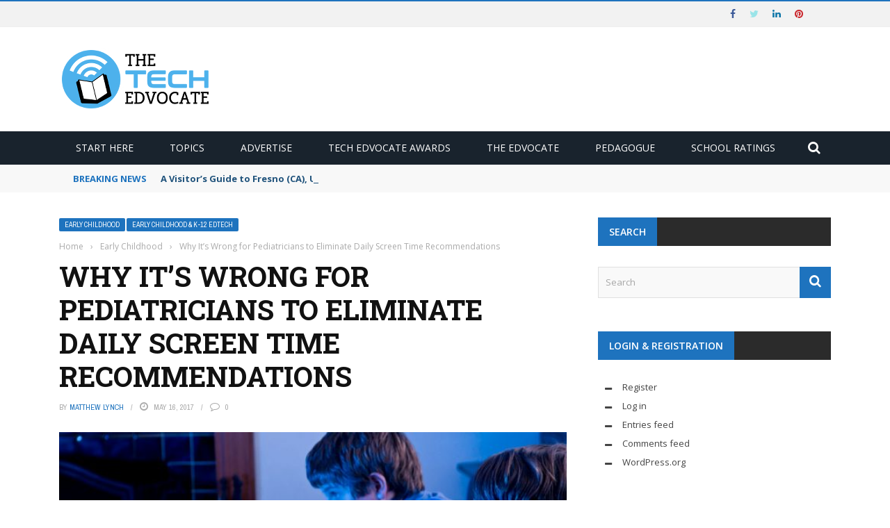

--- FILE ---
content_type: text/html; charset=UTF-8
request_url: https://www.thetechedvocate.org/screen-time-recommendations/
body_size: 27986
content:
<!DOCTYPE html>
<html lang="en-US">
<head>
<script async src="https://pagead2.googlesyndication.com/pagead/js/adsbygoogle.js?client=ca-pub-1476900441531506"
     crossorigin="anonymous"></script>
</head>
    <head>
    	<meta charset="UTF-8" />
        
        <meta name="viewport" content="width=device-width, initial-scale=1"/>
        
        <meta http-equiv="Content-Type" content="text/html; charset=UTF-8" />
    	
    	    	
    	<link rel="pingback" href="https://www.thetechedvocate.org/xmlrpc.php">
    
    	<meta name='robots' content='index, follow, max-image-preview:large, max-snippet:-1, max-video-preview:-1' />

	<!-- This site is optimized with the Yoast SEO plugin v26.7 - https://yoast.com/wordpress/plugins/seo/ -->
	<title>Why It&#039;s Wrong for Pediatricians to Eliminate Daily Screen Time Recommendations - The Tech Edvocate</title>
	<link rel="canonical" href="https://www.thetechedvocate.org/screen-time-recommendations/" />
	<meta property="og:locale" content="en_US" />
	<meta property="og:type" content="article" />
	<meta property="og:title" content="Why It&#039;s Wrong for Pediatricians to Eliminate Daily Screen Time Recommendations - The Tech Edvocate" />
	<meta property="og:description" content="Spread the loveBrigitte Vittrup, Texas Woman&#8217;s University This month, the American Academy of Pediatrics (AAP) announced a disappointing decision. Sixteen years after they published their formal recommendations discouraging any form of screen time before age two – and 14 years after making recommendations to limit screen time for older children to no more than two hours per day – they are now recanting those recommendations, calling them “outdated.” According to AAP-affiliated doctors who participated in the Academy’s Growing Up Digital: Media Research Symposium (a symposium organized to discuss research data and suggest practical advice to parents), the two-hour daily limit [&hellip;]" />
	<meta property="og:url" content="https://www.thetechedvocate.org/screen-time-recommendations/" />
	<meta property="og:site_name" content="The Tech Edvocate" />
	<meta property="article:published_time" content="2017-05-16T08:39:41+00:00" />
	<meta property="og:image" content="https://www.thetechedvocate.org/wp-content/uploads/2017/05/image-20151022-8024-y1v5f2.jpg" />
	<meta property="og:image:width" content="1012" />
	<meta property="og:image:height" content="668" />
	<meta property="og:image:type" content="image/jpeg" />
	<meta name="author" content="Matthew Lynch" />
	<meta name="twitter:card" content="summary_large_image" />
	<meta name="twitter:label1" content="Written by" />
	<meta name="twitter:data1" content="Matthew Lynch" />
	<meta name="twitter:label2" content="Est. reading time" />
	<meta name="twitter:data2" content="5 minutes" />
	<script type="application/ld+json" class="yoast-schema-graph">{"@context":"https://schema.org","@graph":[{"@type":"Article","@id":"https://www.thetechedvocate.org/screen-time-recommendations/#article","isPartOf":{"@id":"https://www.thetechedvocate.org/screen-time-recommendations/"},"author":{"name":"Matthew Lynch","@id":"https://www.thetechedvocate.org/#/schema/person/56bf8007fb56216547eb2d10e9a7ee31"},"headline":"Why It&#8217;s Wrong for Pediatricians to Eliminate Daily Screen Time Recommendations","datePublished":"2017-05-16T08:39:41+00:00","mainEntityOfPage":{"@id":"https://www.thetechedvocate.org/screen-time-recommendations/"},"wordCount":970,"commentCount":0,"publisher":{"@id":"https://www.thetechedvocate.org/#organization"},"image":{"@id":"https://www.thetechedvocate.org/screen-time-recommendations/#primaryimage"},"thumbnailUrl":"https://www.thetechedvocate.org/wp-content/uploads/2017/05/image-20151022-8024-y1v5f2.jpg","keywords":["Edtech","edtechchat","screen time","STEM"],"articleSection":["Early Childhood","Early Childhood &amp; K-12 EdTech"],"inLanguage":"en-US"},{"@type":"WebPage","@id":"https://www.thetechedvocate.org/screen-time-recommendations/","url":"https://www.thetechedvocate.org/screen-time-recommendations/","name":"Why It's Wrong for Pediatricians to Eliminate Daily Screen Time Recommendations - The Tech Edvocate","isPartOf":{"@id":"https://www.thetechedvocate.org/#website"},"primaryImageOfPage":{"@id":"https://www.thetechedvocate.org/screen-time-recommendations/#primaryimage"},"image":{"@id":"https://www.thetechedvocate.org/screen-time-recommendations/#primaryimage"},"thumbnailUrl":"https://www.thetechedvocate.org/wp-content/uploads/2017/05/image-20151022-8024-y1v5f2.jpg","datePublished":"2017-05-16T08:39:41+00:00","breadcrumb":{"@id":"https://www.thetechedvocate.org/screen-time-recommendations/#breadcrumb"},"inLanguage":"en-US","potentialAction":[{"@type":"ReadAction","target":["https://www.thetechedvocate.org/screen-time-recommendations/"]}]},{"@type":"ImageObject","inLanguage":"en-US","@id":"https://www.thetechedvocate.org/screen-time-recommendations/#primaryimage","url":"https://www.thetechedvocate.org/wp-content/uploads/2017/05/image-20151022-8024-y1v5f2.jpg","contentUrl":"https://www.thetechedvocate.org/wp-content/uploads/2017/05/image-20151022-8024-y1v5f2.jpg","width":1012,"height":668},{"@type":"BreadcrumbList","@id":"https://www.thetechedvocate.org/screen-time-recommendations/#breadcrumb","itemListElement":[{"@type":"ListItem","position":1,"name":"Home","item":"https://www.thetechedvocate.org/"},{"@type":"ListItem","position":2,"name":"Why It&#8217;s Wrong for Pediatricians to Eliminate Daily Screen Time Recommendations"}]},{"@type":"WebSite","@id":"https://www.thetechedvocate.org/#website","url":"https://www.thetechedvocate.org/","name":"The Tech Edvocate","description":"Authoritative EdTech News and Commentary","publisher":{"@id":"https://www.thetechedvocate.org/#organization"},"potentialAction":[{"@type":"SearchAction","target":{"@type":"EntryPoint","urlTemplate":"https://www.thetechedvocate.org/?s={search_term_string}"},"query-input":{"@type":"PropertyValueSpecification","valueRequired":true,"valueName":"search_term_string"}}],"inLanguage":"en-US"},{"@type":"Organization","@id":"https://www.thetechedvocate.org/#organization","name":"The Tech Edvocate","url":"https://www.thetechedvocate.org/","logo":{"@type":"ImageObject","inLanguage":"en-US","@id":"https://www.thetechedvocate.org/#/schema/logo/image/","url":"https://www.thetechedvocate.org/wp-content/uploads/2021/12/Tech-Edvocate.jpg","contentUrl":"https://www.thetechedvocate.org/wp-content/uploads/2021/12/Tech-Edvocate.jpg","width":220,"height":90,"caption":"The Tech Edvocate"},"image":{"@id":"https://www.thetechedvocate.org/#/schema/logo/image/"}},{"@type":"Person","@id":"https://www.thetechedvocate.org/#/schema/person/56bf8007fb56216547eb2d10e9a7ee31","name":"Matthew Lynch","image":{"@type":"ImageObject","inLanguage":"en-US","@id":"https://www.thetechedvocate.org/#/schema/person/image/","url":"https://secure.gravatar.com/avatar/1fc0c0f1a554888f8fc42f4611e436a5e8a8d2245e8d9e466791c06dd922c93a?s=96&r=g","contentUrl":"https://secure.gravatar.com/avatar/1fc0c0f1a554888f8fc42f4611e436a5e8a8d2245e8d9e466791c06dd922c93a?s=96&r=g","caption":"Matthew Lynch"},"url":"https://www.thetechedvocate.org/author/the-edvocate/"}]}</script>
	<!-- / Yoast SEO plugin. -->


<link rel='dns-prefetch' href='//code.jquery.com' />
<link rel='dns-prefetch' href='//www.googletagmanager.com' />
<link rel='dns-prefetch' href='//fonts.googleapis.com' />
<link rel='dns-prefetch' href='//pagead2.googlesyndication.com' />
<link rel='preconnect' href='https://fonts.gstatic.com' crossorigin />
<link rel="alternate" type="application/rss+xml" title="The Tech Edvocate &raquo; Feed" href="https://www.thetechedvocate.org/feed/" />
<link rel="alternate" title="oEmbed (JSON)" type="application/json+oembed" href="https://www.thetechedvocate.org/wp-json/oembed/1.0/embed?url=https%3A%2F%2Fwww.thetechedvocate.org%2Fscreen-time-recommendations%2F" />
<link rel="alternate" title="oEmbed (XML)" type="text/xml+oembed" href="https://www.thetechedvocate.org/wp-json/oembed/1.0/embed?url=https%3A%2F%2Fwww.thetechedvocate.org%2Fscreen-time-recommendations%2F&#038;format=xml" />
<meta property="og:title" content="Why It&#8217;s Wrong for Pediatricians to Eliminate Daily Screen Time Recommendations"/><meta property="og:type" content="article"/><meta property="og:url" content="https://www.thetechedvocate.org/screen-time-recommendations/"/><meta property="og:site_name" content="The Tech Edvocate"/><meta property="og:image" content="https://www.thetechedvocate.org/wp-content/uploads/2017/05/image-20151022-8024-y1v5f2.jpg"/>
    		<!-- This site uses the Google Analytics by MonsterInsights plugin v9.11.1 - Using Analytics tracking - https://www.monsterinsights.com/ -->
		<!-- Note: MonsterInsights is not currently configured on this site. The site owner needs to authenticate with Google Analytics in the MonsterInsights settings panel. -->
					<!-- No tracking code set -->
				<!-- / Google Analytics by MonsterInsights -->
		<!-- www.thetechedvocate.org is managing ads with Advanced Ads 2.0.16 – https://wpadvancedads.com/ --><script id="thete-ready">
			window.advanced_ads_ready=function(e,a){a=a||"complete";var d=function(e){return"interactive"===a?"loading"!==e:"complete"===e};d(document.readyState)?e():document.addEventListener("readystatechange",(function(a){d(a.target.readyState)&&e()}),{once:"interactive"===a})},window.advanced_ads_ready_queue=window.advanced_ads_ready_queue||[];		</script>
		<style id='wp-img-auto-sizes-contain-inline-css' type='text/css'>
img:is([sizes=auto i],[sizes^="auto," i]){contain-intrinsic-size:3000px 1500px}
/*# sourceURL=wp-img-auto-sizes-contain-inline-css */
</style>

<style id='wp-emoji-styles-inline-css' type='text/css'>

	img.wp-smiley, img.emoji {
		display: inline !important;
		border: none !important;
		box-shadow: none !important;
		height: 1em !important;
		width: 1em !important;
		margin: 0 0.07em !important;
		vertical-align: -0.1em !important;
		background: none !important;
		padding: 0 !important;
	}
/*# sourceURL=wp-emoji-styles-inline-css */
</style>
<link rel='stylesheet' id='wp-block-library-css' href='https://www.thetechedvocate.org/wp-includes/css/dist/block-library/style.min.css?ver=6.9' type='text/css' media='all' />
<style id='classic-theme-styles-inline-css' type='text/css'>
/*! This file is auto-generated */
.wp-block-button__link{color:#fff;background-color:#32373c;border-radius:9999px;box-shadow:none;text-decoration:none;padding:calc(.667em + 2px) calc(1.333em + 2px);font-size:1.125em}.wp-block-file__button{background:#32373c;color:#fff;text-decoration:none}
/*# sourceURL=/wp-includes/css/classic-themes.min.css */
</style>
<style id='filebird-block-filebird-gallery-style-inline-css' type='text/css'>
ul.filebird-block-filebird-gallery{margin:auto!important;padding:0!important;width:100%}ul.filebird-block-filebird-gallery.layout-grid{display:grid;grid-gap:20px;align-items:stretch;grid-template-columns:repeat(var(--columns),1fr);justify-items:stretch}ul.filebird-block-filebird-gallery.layout-grid li img{border:1px solid #ccc;box-shadow:2px 2px 6px 0 rgba(0,0,0,.3);height:100%;max-width:100%;-o-object-fit:cover;object-fit:cover;width:100%}ul.filebird-block-filebird-gallery.layout-masonry{-moz-column-count:var(--columns);-moz-column-gap:var(--space);column-gap:var(--space);-moz-column-width:var(--min-width);columns:var(--min-width) var(--columns);display:block;overflow:auto}ul.filebird-block-filebird-gallery.layout-masonry li{margin-bottom:var(--space)}ul.filebird-block-filebird-gallery li{list-style:none}ul.filebird-block-filebird-gallery li figure{height:100%;margin:0;padding:0;position:relative;width:100%}ul.filebird-block-filebird-gallery li figure figcaption{background:linear-gradient(0deg,rgba(0,0,0,.7),rgba(0,0,0,.3) 70%,transparent);bottom:0;box-sizing:border-box;color:#fff;font-size:.8em;margin:0;max-height:100%;overflow:auto;padding:3em .77em .7em;position:absolute;text-align:center;width:100%;z-index:2}ul.filebird-block-filebird-gallery li figure figcaption a{color:inherit}

/*# sourceURL=https://www.thetechedvocate.org/wp-content/plugins/filebird/blocks/filebird-gallery/build/style-index.css */
</style>
<style id='global-styles-inline-css' type='text/css'>
:root{--wp--preset--aspect-ratio--square: 1;--wp--preset--aspect-ratio--4-3: 4/3;--wp--preset--aspect-ratio--3-4: 3/4;--wp--preset--aspect-ratio--3-2: 3/2;--wp--preset--aspect-ratio--2-3: 2/3;--wp--preset--aspect-ratio--16-9: 16/9;--wp--preset--aspect-ratio--9-16: 9/16;--wp--preset--color--black: #000000;--wp--preset--color--cyan-bluish-gray: #abb8c3;--wp--preset--color--white: #ffffff;--wp--preset--color--pale-pink: #f78da7;--wp--preset--color--vivid-red: #cf2e2e;--wp--preset--color--luminous-vivid-orange: #ff6900;--wp--preset--color--luminous-vivid-amber: #fcb900;--wp--preset--color--light-green-cyan: #7bdcb5;--wp--preset--color--vivid-green-cyan: #00d084;--wp--preset--color--pale-cyan-blue: #8ed1fc;--wp--preset--color--vivid-cyan-blue: #0693e3;--wp--preset--color--vivid-purple: #9b51e0;--wp--preset--gradient--vivid-cyan-blue-to-vivid-purple: linear-gradient(135deg,rgb(6,147,227) 0%,rgb(155,81,224) 100%);--wp--preset--gradient--light-green-cyan-to-vivid-green-cyan: linear-gradient(135deg,rgb(122,220,180) 0%,rgb(0,208,130) 100%);--wp--preset--gradient--luminous-vivid-amber-to-luminous-vivid-orange: linear-gradient(135deg,rgb(252,185,0) 0%,rgb(255,105,0) 100%);--wp--preset--gradient--luminous-vivid-orange-to-vivid-red: linear-gradient(135deg,rgb(255,105,0) 0%,rgb(207,46,46) 100%);--wp--preset--gradient--very-light-gray-to-cyan-bluish-gray: linear-gradient(135deg,rgb(238,238,238) 0%,rgb(169,184,195) 100%);--wp--preset--gradient--cool-to-warm-spectrum: linear-gradient(135deg,rgb(74,234,220) 0%,rgb(151,120,209) 20%,rgb(207,42,186) 40%,rgb(238,44,130) 60%,rgb(251,105,98) 80%,rgb(254,248,76) 100%);--wp--preset--gradient--blush-light-purple: linear-gradient(135deg,rgb(255,206,236) 0%,rgb(152,150,240) 100%);--wp--preset--gradient--blush-bordeaux: linear-gradient(135deg,rgb(254,205,165) 0%,rgb(254,45,45) 50%,rgb(107,0,62) 100%);--wp--preset--gradient--luminous-dusk: linear-gradient(135deg,rgb(255,203,112) 0%,rgb(199,81,192) 50%,rgb(65,88,208) 100%);--wp--preset--gradient--pale-ocean: linear-gradient(135deg,rgb(255,245,203) 0%,rgb(182,227,212) 50%,rgb(51,167,181) 100%);--wp--preset--gradient--electric-grass: linear-gradient(135deg,rgb(202,248,128) 0%,rgb(113,206,126) 100%);--wp--preset--gradient--midnight: linear-gradient(135deg,rgb(2,3,129) 0%,rgb(40,116,252) 100%);--wp--preset--font-size--small: 13px;--wp--preset--font-size--medium: 20px;--wp--preset--font-size--large: 36px;--wp--preset--font-size--x-large: 42px;--wp--preset--spacing--20: 0.44rem;--wp--preset--spacing--30: 0.67rem;--wp--preset--spacing--40: 1rem;--wp--preset--spacing--50: 1.5rem;--wp--preset--spacing--60: 2.25rem;--wp--preset--spacing--70: 3.38rem;--wp--preset--spacing--80: 5.06rem;--wp--preset--shadow--natural: 6px 6px 9px rgba(0, 0, 0, 0.2);--wp--preset--shadow--deep: 12px 12px 50px rgba(0, 0, 0, 0.4);--wp--preset--shadow--sharp: 6px 6px 0px rgba(0, 0, 0, 0.2);--wp--preset--shadow--outlined: 6px 6px 0px -3px rgb(255, 255, 255), 6px 6px rgb(0, 0, 0);--wp--preset--shadow--crisp: 6px 6px 0px rgb(0, 0, 0);}:where(.is-layout-flex){gap: 0.5em;}:where(.is-layout-grid){gap: 0.5em;}body .is-layout-flex{display: flex;}.is-layout-flex{flex-wrap: wrap;align-items: center;}.is-layout-flex > :is(*, div){margin: 0;}body .is-layout-grid{display: grid;}.is-layout-grid > :is(*, div){margin: 0;}:where(.wp-block-columns.is-layout-flex){gap: 2em;}:where(.wp-block-columns.is-layout-grid){gap: 2em;}:where(.wp-block-post-template.is-layout-flex){gap: 1.25em;}:where(.wp-block-post-template.is-layout-grid){gap: 1.25em;}.has-black-color{color: var(--wp--preset--color--black) !important;}.has-cyan-bluish-gray-color{color: var(--wp--preset--color--cyan-bluish-gray) !important;}.has-white-color{color: var(--wp--preset--color--white) !important;}.has-pale-pink-color{color: var(--wp--preset--color--pale-pink) !important;}.has-vivid-red-color{color: var(--wp--preset--color--vivid-red) !important;}.has-luminous-vivid-orange-color{color: var(--wp--preset--color--luminous-vivid-orange) !important;}.has-luminous-vivid-amber-color{color: var(--wp--preset--color--luminous-vivid-amber) !important;}.has-light-green-cyan-color{color: var(--wp--preset--color--light-green-cyan) !important;}.has-vivid-green-cyan-color{color: var(--wp--preset--color--vivid-green-cyan) !important;}.has-pale-cyan-blue-color{color: var(--wp--preset--color--pale-cyan-blue) !important;}.has-vivid-cyan-blue-color{color: var(--wp--preset--color--vivid-cyan-blue) !important;}.has-vivid-purple-color{color: var(--wp--preset--color--vivid-purple) !important;}.has-black-background-color{background-color: var(--wp--preset--color--black) !important;}.has-cyan-bluish-gray-background-color{background-color: var(--wp--preset--color--cyan-bluish-gray) !important;}.has-white-background-color{background-color: var(--wp--preset--color--white) !important;}.has-pale-pink-background-color{background-color: var(--wp--preset--color--pale-pink) !important;}.has-vivid-red-background-color{background-color: var(--wp--preset--color--vivid-red) !important;}.has-luminous-vivid-orange-background-color{background-color: var(--wp--preset--color--luminous-vivid-orange) !important;}.has-luminous-vivid-amber-background-color{background-color: var(--wp--preset--color--luminous-vivid-amber) !important;}.has-light-green-cyan-background-color{background-color: var(--wp--preset--color--light-green-cyan) !important;}.has-vivid-green-cyan-background-color{background-color: var(--wp--preset--color--vivid-green-cyan) !important;}.has-pale-cyan-blue-background-color{background-color: var(--wp--preset--color--pale-cyan-blue) !important;}.has-vivid-cyan-blue-background-color{background-color: var(--wp--preset--color--vivid-cyan-blue) !important;}.has-vivid-purple-background-color{background-color: var(--wp--preset--color--vivid-purple) !important;}.has-black-border-color{border-color: var(--wp--preset--color--black) !important;}.has-cyan-bluish-gray-border-color{border-color: var(--wp--preset--color--cyan-bluish-gray) !important;}.has-white-border-color{border-color: var(--wp--preset--color--white) !important;}.has-pale-pink-border-color{border-color: var(--wp--preset--color--pale-pink) !important;}.has-vivid-red-border-color{border-color: var(--wp--preset--color--vivid-red) !important;}.has-luminous-vivid-orange-border-color{border-color: var(--wp--preset--color--luminous-vivid-orange) !important;}.has-luminous-vivid-amber-border-color{border-color: var(--wp--preset--color--luminous-vivid-amber) !important;}.has-light-green-cyan-border-color{border-color: var(--wp--preset--color--light-green-cyan) !important;}.has-vivid-green-cyan-border-color{border-color: var(--wp--preset--color--vivid-green-cyan) !important;}.has-pale-cyan-blue-border-color{border-color: var(--wp--preset--color--pale-cyan-blue) !important;}.has-vivid-cyan-blue-border-color{border-color: var(--wp--preset--color--vivid-cyan-blue) !important;}.has-vivid-purple-border-color{border-color: var(--wp--preset--color--vivid-purple) !important;}.has-vivid-cyan-blue-to-vivid-purple-gradient-background{background: var(--wp--preset--gradient--vivid-cyan-blue-to-vivid-purple) !important;}.has-light-green-cyan-to-vivid-green-cyan-gradient-background{background: var(--wp--preset--gradient--light-green-cyan-to-vivid-green-cyan) !important;}.has-luminous-vivid-amber-to-luminous-vivid-orange-gradient-background{background: var(--wp--preset--gradient--luminous-vivid-amber-to-luminous-vivid-orange) !important;}.has-luminous-vivid-orange-to-vivid-red-gradient-background{background: var(--wp--preset--gradient--luminous-vivid-orange-to-vivid-red) !important;}.has-very-light-gray-to-cyan-bluish-gray-gradient-background{background: var(--wp--preset--gradient--very-light-gray-to-cyan-bluish-gray) !important;}.has-cool-to-warm-spectrum-gradient-background{background: var(--wp--preset--gradient--cool-to-warm-spectrum) !important;}.has-blush-light-purple-gradient-background{background: var(--wp--preset--gradient--blush-light-purple) !important;}.has-blush-bordeaux-gradient-background{background: var(--wp--preset--gradient--blush-bordeaux) !important;}.has-luminous-dusk-gradient-background{background: var(--wp--preset--gradient--luminous-dusk) !important;}.has-pale-ocean-gradient-background{background: var(--wp--preset--gradient--pale-ocean) !important;}.has-electric-grass-gradient-background{background: var(--wp--preset--gradient--electric-grass) !important;}.has-midnight-gradient-background{background: var(--wp--preset--gradient--midnight) !important;}.has-small-font-size{font-size: var(--wp--preset--font-size--small) !important;}.has-medium-font-size{font-size: var(--wp--preset--font-size--medium) !important;}.has-large-font-size{font-size: var(--wp--preset--font-size--large) !important;}.has-x-large-font-size{font-size: var(--wp--preset--font-size--x-large) !important;}
:where(.wp-block-post-template.is-layout-flex){gap: 1.25em;}:where(.wp-block-post-template.is-layout-grid){gap: 1.25em;}
:where(.wp-block-term-template.is-layout-flex){gap: 1.25em;}:where(.wp-block-term-template.is-layout-grid){gap: 1.25em;}
:where(.wp-block-columns.is-layout-flex){gap: 2em;}:where(.wp-block-columns.is-layout-grid){gap: 2em;}
:root :where(.wp-block-pullquote){font-size: 1.5em;line-height: 1.6;}
/*# sourceURL=global-styles-inline-css */
</style>
<link rel='stylesheet' id='bkswcss-css' href='https://www.thetechedvocate.org/wp-content/plugins/short-code/css/shortcode.css?ver=6.9' type='text/css' media='all' />
<link rel='stylesheet' id='mc4wp-form-basic-css' href='https://www.thetechedvocate.org/wp-content/plugins/mailchimp-for-wp/assets/css/form-basic.css?ver=4.10.9' type='text/css' media='all' />
<link rel='stylesheet' id='extendify-utility-styles-css' href='https://www.thetechedvocate.org/wp-content/plugins/extendify/public/build/utility-minimum.css?ver=6.9' type='text/css' media='all' />
<link rel='stylesheet' id='jquery-core-css-css' href='https://code.jquery.com/ui/1.11.4/themes/smoothness/jquery-ui.css?ver=6.9' type='text/css' media='all' />
<link rel='stylesheet' id='bootstrap-css-css' href='https://www.thetechedvocate.org/wp-content/themes/gloria/framework/bootstrap/css/bootstrap.css?ver=6.9' type='text/css' media='all' />
<link rel='stylesheet' id='fa-css' href='https://www.thetechedvocate.org/wp-content/themes/gloria/css/fonts/awesome-fonts/css/font-awesome.min.css?ver=6.9' type='text/css' media='all' />
<link rel='stylesheet' id='gloria-theme-plugins-css' href='https://www.thetechedvocate.org/wp-content/themes/gloria/css/theme_plugins.css?ver=6.9' type='text/css' media='all' />
<link rel='stylesheet' id='gloria-style-css' href='https://www.thetechedvocate.org/wp-content/themes/gloria/css/bkstyle.css?ver=6.9' type='text/css' media='all' />
<link rel='stylesheet' id='gloria-woocommerce-css' href='https://www.thetechedvocate.org/wp-content/themes/gloria/css/woocommerce_css/woocommerce.css?ver=6.9' type='text/css' media='all' />
<link rel='stylesheet' id='gloria-bbpress-css' href='https://www.thetechedvocate.org/wp-content/themes/gloria/css/bbpress_css/bbpress.css?ver=6.9' type='text/css' media='all' />
<link rel='stylesheet' id='gloria-responsive-css' href='https://www.thetechedvocate.org/wp-content/themes/gloria/css/responsive.css?ver=6.9' type='text/css' media='all' />
<link rel='stylesheet' id='gloria-wpstyle-css' href='https://www.thetechedvocate.org/wp-content/themes/gloria/style.css?ver=6.9' type='text/css' media='all' />
<link rel='stylesheet' id='heateor_sss_frontend_css-css' href='https://www.thetechedvocate.org/wp-content/plugins/sassy-social-share/public/css/sassy-social-share-public.css?ver=3.3.79' type='text/css' media='all' />
<style id='heateor_sss_frontend_css-inline-css' type='text/css'>
.heateor_sss_button_instagram span.heateor_sss_svg,a.heateor_sss_instagram span.heateor_sss_svg{background:radial-gradient(circle at 30% 107%,#fdf497 0,#fdf497 5%,#fd5949 45%,#d6249f 60%,#285aeb 90%)}.heateor_sss_horizontal_sharing .heateor_sss_svg,.heateor_sss_standard_follow_icons_container .heateor_sss_svg{color:#fff;border-width:0px;border-style:solid;border-color:transparent}.heateor_sss_horizontal_sharing .heateorSssTCBackground{color:#666}.heateor_sss_horizontal_sharing span.heateor_sss_svg:hover,.heateor_sss_standard_follow_icons_container span.heateor_sss_svg:hover{border-color:transparent;}.heateor_sss_vertical_sharing span.heateor_sss_svg,.heateor_sss_floating_follow_icons_container span.heateor_sss_svg{color:#fff;border-width:0px;border-style:solid;border-color:transparent;}.heateor_sss_vertical_sharing .heateorSssTCBackground{color:#666;}.heateor_sss_vertical_sharing span.heateor_sss_svg:hover,.heateor_sss_floating_follow_icons_container span.heateor_sss_svg:hover{border-color:transparent;}
/*# sourceURL=heateor_sss_frontend_css-inline-css */
</style>
<link rel="preload" as="style" href="https://fonts.googleapis.com/css?family=Open%20Sans:300,400,600,700,800,300italic,400italic,600italic,700italic,800italic%7CArchivo%20Narrow:400,500,600,700,400italic,500italic,600italic,700italic%7CRoboto%20Slab:100,200,300,400,500,600,700,800,900&#038;display=swap&#038;ver=1745326533" /><link rel="stylesheet" href="https://fonts.googleapis.com/css?family=Open%20Sans:300,400,600,700,800,300italic,400italic,600italic,700italic,800italic%7CArchivo%20Narrow:400,500,600,700,400italic,500italic,600italic,700italic%7CRoboto%20Slab:100,200,300,400,500,600,700,800,900&#038;display=swap&#038;ver=1745326533" media="print" onload="this.media='all'"><noscript><link rel="stylesheet" href="https://fonts.googleapis.com/css?family=Open%20Sans:300,400,600,700,800,300italic,400italic,600italic,700italic,800italic%7CArchivo%20Narrow:400,500,600,700,400italic,500italic,600italic,700italic%7CRoboto%20Slab:100,200,300,400,500,600,700,800,900&#038;display=swap&#038;ver=1745326533" /></noscript><script type="text/javascript" src="https://www.thetechedvocate.org/wp-includes/js/jquery/jquery.min.js?ver=3.7.1" id="jquery-core-js"></script>
<script type="text/javascript" src="https://www.thetechedvocate.org/wp-includes/js/jquery/jquery-migrate.min.js?ver=3.4.1" id="jquery-migrate-js"></script>
<script type="text/javascript" src="https://code.jquery.com/ui/1.11.4/jquery-ui.js?ver=1" id="ui-core-js-js"></script>
<script type="text/javascript" id="heateor_sss_sharing_js-js-before">
/* <![CDATA[ */
function heateorSssLoadEvent(e) {var t=window.onload;if (typeof window.onload!="function") {window.onload=e}else{window.onload=function() {t();e()}}};	var heateorSssSharingAjaxUrl = 'https://www.thetechedvocate.org/wp-admin/admin-ajax.php', heateorSssCloseIconPath = 'https://www.thetechedvocate.org/wp-content/plugins/sassy-social-share/public/../images/close.png', heateorSssPluginIconPath = 'https://www.thetechedvocate.org/wp-content/plugins/sassy-social-share/public/../images/logo.png', heateorSssHorizontalSharingCountEnable = 0, heateorSssVerticalSharingCountEnable = 0, heateorSssSharingOffset = -10; var heateorSssMobileStickySharingEnabled = 0;var heateorSssCopyLinkMessage = "Link copied.";var heateorSssUrlCountFetched = [], heateorSssSharesText = 'Shares', heateorSssShareText = 'Share';function heateorSssPopup(e) {window.open(e,"popUpWindow","height=400,width=600,left=400,top=100,resizable,scrollbars,toolbar=0,personalbar=0,menubar=no,location=no,directories=no,status")}
//# sourceURL=heateor_sss_sharing_js-js-before
/* ]]> */
</script>
<script type="text/javascript" src="https://www.thetechedvocate.org/wp-content/plugins/sassy-social-share/public/js/sassy-social-share-public.js?ver=3.3.79" id="heateor_sss_sharing_js-js"></script>

<!-- Google tag (gtag.js) snippet added by Site Kit -->
<!-- Google Analytics snippet added by Site Kit -->
<script type="text/javascript" src="https://www.googletagmanager.com/gtag/js?id=GT-K54P52W" id="google_gtagjs-js" async></script>
<script type="text/javascript" id="google_gtagjs-js-after">
/* <![CDATA[ */
window.dataLayer = window.dataLayer || [];function gtag(){dataLayer.push(arguments);}
gtag("set","linker",{"domains":["www.thetechedvocate.org"]});
gtag("js", new Date());
gtag("set", "developer_id.dZTNiMT", true);
gtag("config", "GT-K54P52W");
//# sourceURL=google_gtagjs-js-after
/* ]]> */
</script>
<link rel="https://api.w.org/" href="https://www.thetechedvocate.org/wp-json/" /><link rel="alternate" title="JSON" type="application/json" href="https://www.thetechedvocate.org/wp-json/wp/v2/posts/18688" /><link rel="EditURI" type="application/rsd+xml" title="RSD" href="https://www.thetechedvocate.org/xmlrpc.php?rsd" />
<meta name="generator" content="WordPress 6.9" />
<link rel='shortlink' href='https://www.thetechedvocate.org/?p=18688' />
<meta name="generator" content="Redux 4.5.10" /><meta name="generator" content="Site Kit by Google 1.170.0" />        <script type="text/javascript">
            var ajaxurl = 'https://www.thetechedvocate.org/wp-admin/admin-ajax.php';
        </script>
    
<!-- Google AdSense meta tags added by Site Kit -->
<meta name="google-adsense-platform-account" content="ca-host-pub-2644536267352236">
<meta name="google-adsense-platform-domain" content="sitekit.withgoogle.com">
<!-- End Google AdSense meta tags added by Site Kit -->
<meta name="generator" content="Elementor 3.34.1; features: additional_custom_breakpoints; settings: css_print_method-external, google_font-enabled, font_display-auto">
			<style>
				.e-con.e-parent:nth-of-type(n+4):not(.e-lazyloaded):not(.e-no-lazyload),
				.e-con.e-parent:nth-of-type(n+4):not(.e-lazyloaded):not(.e-no-lazyload) * {
					background-image: none !important;
				}
				@media screen and (max-height: 1024px) {
					.e-con.e-parent:nth-of-type(n+3):not(.e-lazyloaded):not(.e-no-lazyload),
					.e-con.e-parent:nth-of-type(n+3):not(.e-lazyloaded):not(.e-no-lazyload) * {
						background-image: none !important;
					}
				}
				@media screen and (max-height: 640px) {
					.e-con.e-parent:nth-of-type(n+2):not(.e-lazyloaded):not(.e-no-lazyload),
					.e-con.e-parent:nth-of-type(n+2):not(.e-lazyloaded):not(.e-no-lazyload) * {
						background-image: none !important;
					}
				}
			</style>
			
<!-- Google AdSense snippet added by Site Kit -->
<script type="text/javascript" async="async" src="https://pagead2.googlesyndication.com/pagead/js/adsbygoogle.js?client=ca-pub-1476900441531506&amp;host=ca-host-pub-2644536267352236" crossorigin="anonymous"></script>

<!-- End Google AdSense snippet added by Site Kit -->
    
    <style type='text/css' media="all">
        .review-score {display: none !important;}        ::selection {color: #FFF; background: #1E73BE}
        ::-webkit-selection {color: #FFF; background: #1E73BE}
         
             p > a, .article-content p a, .article-content p a:visited, .article-content p a:focus, .article-content li a, .article-content li a:visited, 
             .article-content li a:focus, .content_out.small-post .meta .post-category a, .ticker-title, #top-menu>ul>li:hover, 
             #top-menu>ul>li .sub-menu li:hover, .content_in .meta > div.post-category a,
            .meta .post-category a, .top-nav .bk-links-modal:hover, .bk-lwa-profile .bk-user-data > div:hover,
            .s-post-header .meta > .post-category a, .breadcrumbs .location,
            .error-number h4, .redirect-home,
            .bk-author-box .author-info .bk-author-page-contact a:hover, .bk-blog-content .meta .post-category a, .widget-social-counter ul li .social-icon,
            #pagination .page-numbers, .post-page-links a, .single-page .icon-play:hover, .bk-author-box .author-info h3,
            #wp-calendar tbody td a, #wp-calendar tfoot #prev, .widget-feedburner > h3, 
            a.bk_u_login:hover, a.bk_u_logout:hover, .widget-feedburner .feedburner-inner > h3,
            .meta .post-author a, .content_out.small-post .post-category a, .widget-tabs .cm-header .author-name, blockquote, blockquote:before, 
            /* Title hover */
            .bk-main-feature-inner .bk-small-group .title:hover, .row-type h4:hover, .content_out.small-post h4:hover, 
            .widget-tabs .author-comment-wrap h4:hover, .widget_comment .post-title:hover, .classic-blog-type .post-c-wrap .title:hover, 
            .module-large-blog .post-c-wrap h4:hover, .widget_reviews_tabs .post-list h4:hover, .module-tiny-row .post-c-wrap h4:hover, .pros-cons-title, 
            .article-content p a:hover, .article-content p a:visited, .article-content p a:focus, .s-post-nav .nav-btn h3:hover,
            .widget_recent_entries a:hover, .widget_archive a:hover, .widget_categories a:hover, .widget_meta a:hover, .widget_pages a:hover, .widget_recent_comments a:hover, .widget_nav_menu > div a:hover,
            .widget_rss li a:hover, .widget.timeline-posts li a:hover, .widget.timeline-posts li a:hover .post-date, 
            .bk-header-2 .header-social .social-icon a:hover, .bk-header-90 .header-social .social-icon a:hover,
            /*** Woocommerce ***/
            .woocommerce-page .star-rating span, .woocommerce-page p.stars a, .woocommerce-page div.product form.cart table td .reset_variations:hover,
            .bk_small_cart .widget_shopping_cart .cart_list a:hover,
            /*** BBPRESS ***/
            #subscription-toggle, #subscription-toggle:hover, #bbpress-forums li > a:hover,
            .widget_recent_topics .details .comment-author a, .bbp-author-name, .bbp-author-name:hover, .bbp-author-name:visited, 
            .widget_latest_replies .details .comment-author, .widget_recent_topics .details .post-title:hover, .widget_display_views ul li a:hover, .widget_display_topics ul li a:hover, 
            .widget_display_replies ul li a:hover, .widget_display_forums ul li a:hover, 
            .widget_latest_replies .details h4:hover
            {color: #1E73BE}
            
            .widget_tag_cloud .tagcloud a:hover,
            #comment-submit:hover, .main-nav, 
            #pagination .page-numbers, .post-page-links a, .post-page-links > span, .widget_latest_comments .flex-direction-nav li a:hover,
            #mobile-inner-header, input[type="submit"]:hover, #pagination .page-numbers, .post-page-links a, .post-page-links > span, .bk-login-modal, .lwa-register.lwa-register-default,
            .button:hover, .bk-back-login:hover, .footer .widget-title h3, .footer .widget-tab-titles li.active h3,
            #mobile-inner-header, .readmore a:hover, .loadmore span.ajaxtext:hover, .result-msg a:hover, .top-bar, .widget.timeline-posts li a:hover .meta:before,
            .button:hover, .woocommerce-page input.button.alt:hover, .woocommerce-page input.button:hover, .woocommerce-page div.product form.cart .button:hover,
            .woocommerce-page .woocommerce-message .button:hover, .woocommerce-page a.button:hover, .woocommerce-cart .wc-proceed-to-checkout a.checkout-button:hover,
            .bk_small_cart .woocommerce.widget_shopping_cart .buttons a:hover, .recommend-box h3:after
            {border-color: #1E73BE;}

            .sidebar-wrap .widgettitle,
            .flex-direction-nav li a:hover, #back-top, .module-fw-slider .flex-control-nav li a.flex-active, .related-box h3 a.active,
            .footer .cm-flex .flex-control-paging li a.flex-active, .main-nav #main-menu .menu > li:hover, #main-menu > ul > li.current-menu-item,
            .module-title h2, .page-title h2, .row-type .post-category a, .bk-small-group .post-category a, .module-grid-carousel .bk-carousel-wrap .item-child .post-category a,
            .bk-review-box .bk-overlay span, .bk-score-box, .share-total, #pagination .page-numbers.current, .post-page-links > span, .widget_latest_comments .flex-direction-nav li a:hover,
            .searchform-wrap .search-icon, .module-square-grid .content_in_wrapper, .module-large-blog .post-category a, .result-msg a:hover,
            .readmore a:hover, .module-fw-slider .post-c-wrap .post-category a, .rating-wrap, .inner-cell .innerwrap .post-category a, .module-carousel .post-c-wrap .post-category a, 
            .widget_slider .post-category a, .module-square-grid .post-c-wrap .post-category a, .module-grid .post-c-wrap .post-category a,.module-title .bk-tabs.active a, .classic-blog-type .post-category a, .sidebar-wrap .widget-title h3, .widget-tab-titles li.active h3, 
            .module-fw-slider .post-c-wrap .readmore a:hover, .loadmore span.ajaxtext:hover, .widget_tag_cloud .tagcloud a:hover, .widget.timeline-posts li a:hover .meta:before,
            .s-tags a:hover, .singletop .post-category a, .mCSB_scrollTools .mCSB_dragger .mCSB_dragger_bar, .mCSB_scrollTools .mCSB_dragger:hover .mCSB_dragger_bar, 
            .mCSB_scrollTools .mCSB_dragger:active .mCSB_dragger_bar, .mCSB_scrollTools .mCSB_dragger.mCSB_dragger_onDrag .mCSB_dragger_bar, .widget-postlist .large-post .post-category a,
            input[type="submit"]:hover, .widget-feedburner .feedburner-subscribe:hover button, .bk-back-login:hover, #comment-submit:hover,
            .bk-header-slider .post-c-wrap .readmore a,
            /** Woocommerce **/
            .woocommerce span.onsale, .woocommerce-page span.onsale, .button:hover, .woocommerce-page input.button.alt:hover, .woocommerce-page input.button:hover, .woocommerce-page div.product form.cart .button:hover,
            .woocommerce-page .woocommerce-message .button:hover, .woocommerce-page a.button:hover, .woocommerce-cart .wc-proceed-to-checkout a.checkout-button:hover, 
            .woocommerce-page div.product .summary .product_title span, .woocommerce-page div.product .woocommerce-tabs ul.tabs li.active, 
            .related.products > h2 span, .woocommerce-page #reviews h3 span, .upsells.products > h2 span, .cross-sells > h2 span, .woocommerce-page .cart-collaterals .cart_totals h2 span, 
            .woocommerce-page div.product .summary .product_title span, .woocommerce-page .widget_price_filter .ui-slider .ui-slider-range, 
            .woocommerce-page .widget_price_filter .ui-slider .ui-slider-handle, .product_meta .post-tags a:hover, .widget_display_stats dd strong, 
            .bk_small_cart .woocommerce.widget_shopping_cart .buttons a:hover, .bk_small_cart .cart-contents span,
            /*** BBPRESS ***/
            #bbpress-forums #bbp-search-form .search-icon, .widget_display_search .search-icon, #bbpress-forums div.bbp-topic-tags a:hover,
            div.wpforms-container-full .wpforms-form button[type=submit], div.wpforms-container-full .wpforms-form button[type=submit]:hover
            {background-color: #1E73BE;}
            @-webkit-keyframes rotateplane {
                0% {
                    -webkit-transform: perspective(120px) scaleX(1) scaleY(1);
                    background-color: #1E73BE;
                }
                25% {
                    -webkit-transform: perspective(120px) rotateY(90deg) scaleX(1) scaleY(1);
                    background-color: #1E73BE;
                }
                25.1% {
                    -webkit-transform: perspective(120px) rotateY(90deg) scaleX(-1) scaleY(1);
                    background-color: #333333;
                }
                50% {
                    -webkit-transform: perspective(120px) rotateY(180deg) scaleX(-1) scaleY(1);
                    background-color: #333333;
                }
                75% {
                    -webkit-transform: perspective(120px) rotateY(180deg) rotateX(90deg) scaleX(-1) scaleY(1);
                    background-color: #333333;
                }
                75.1% {
                    -webkit-transform: perspective(120px) rotateY(180deg) rotateX(90deg) scaleX(-1) scaleY(-1);
                    background-color: #1E73BE;
                }
                100% {
                    -webkit-transform: perspective(120px) rotateY(180deg) rotateX(180deg) scaleX(-1) scaleY(-1);
                    background-color: #1E73BE;
                }
            }
            @keyframes rotateplane {
                0% {
                    transform: perspective(120px) rotateX(0deg) rotateY(0deg) scaleX(1) scaleY(1);
                    -webkit-transform: perspective(120px) rotateX(0deg) rotateY(0deg) scaleX(1) scaleY(1);
                    background-color: #1E73BE;
                }
                25% {
                    transform: perspective(120px) rotateX(-90deg) rotateY(0deg) scaleX(1) scaleY(1);
                    -webkit-transform: perspective(120px) rotateX(0deg) rotateY(0deg) scaleX(1) scaleY(1);
                    background-color: #1E73BE;
                }
                25.1% {
                    transform: perspective(120px) rotateX(-90deg) rotateY(0deg) scaleX(1) scaleY(-1);
                    -webkit-transform: perspective(120px) rotateX(-90deg) rotateY(0deg) scaleX(1) scaleY(-1);
                    background-color: #333333;
                }
                50% {
                    transform: perspective(120px) rotateX(-180.1deg) rotateY(0deg) scaleX(1) scaleY(-1);
                    -webkit-transform: perspective(120px) rotateX(-180.1deg) rotateY(0deg) scaleX(1) scaleY(-1);
                    background-color: #333333;
                }
                75% {
                    transform: perspective(120px) rotateX(-180.1deg) rotateY(-90deg) scaleX(1) scaleY(-1);
                    -webkit-transform: perspective(120px) rotateX(-180.1deg) rotateY(-90deg) scaleX(1) scaleY(-1);
                    background-color: #333333;
                }
                75.1% {
                    transform: perspective(120px) rotateX(-180.1deg) rotateY(-90deg) scaleX(-1) scaleY(-1);
                    -webkit-transform: perspective(120px) rotateX(-180.1deg) rotateY(-90deg) scaleX(-1) scaleY(-1);
                    background-color: #1E73BE;
                }
                100% {
                    transform: perspective(120px) rotateX(-180deg) rotateY(-179.9deg) scaleX(-1) scaleY(-1);
                    -webkit-transform: perspective(120px) rotateX(-180deg) rotateY(-179.9deg) scaleX(-1) scaleY(-1);
                    background-color: #1E73BE;
                }
            }
            .content_out .review-score, ::-webkit-scrollbar-thumb, ::-webkit-scrollbar-thumb:window-inactive 
            {background-color: rgba(30,115,190,0.9);}
            
            .footer .cm-flex .flex-control-paging li a
            {background-color: rgba(30,115,190,0.3);}
            

                 
                .widget_most_commented .comments:after 
                {border-right-color: #2B2B2B;}
                .sidebar-wrap .widgettitle:after,
                #main-mobile-menu, .bk-dropdown-menu, .bk-sub-sub-menu, .sub-menu, .bk-mega-menu, .bk-mega-column-menu ,
                .ajax-form input, .module-title .main-title, .sidebar-wrap .widget-title, .widget_most_commented .comments,
                .related-box h3 a, .widget-tab-titles, .bk-tabs-wrapper, .widget-feedburner .feedburner-email, .widget-feedburner .feedburner-subscribe button
                {background-color: #2B2B2B;}
            
                            #page-wrap { width: auto; }
                .top-menu{display:none;}    </style>
        <script  async src="https://pagead2.googlesyndication.com/pagead/js/adsbygoogle.js?client=ca-pub-1476900441531506" crossorigin="anonymous"></script><link rel="icon" href="https://www.thetechedvocate.org/wp-content/uploads/2024/09/cropped-TEfavicon3-32x32.png" sizes="32x32" />
<link rel="icon" href="https://www.thetechedvocate.org/wp-content/uploads/2024/09/cropped-TEfavicon3-192x192.png" sizes="192x192" />
<link rel="apple-touch-icon" href="https://www.thetechedvocate.org/wp-content/uploads/2024/09/cropped-TEfavicon3-180x180.png" />
<meta name="msapplication-TileImage" content="https://www.thetechedvocate.org/wp-content/uploads/2024/09/cropped-TEfavicon3-270x270.png" />
<style id="gloria_option-dynamic-css" title="dynamic-css" class="redux-options-output">#top-menu>ul>li, #top-menu>ul>li .sub-menu li, .bk_u_login, .bk_u_logout, .bk-links-modal{font-family:"Open Sans";font-weight:600;font-style:normal;}.header .logo.logo-text h1 a, .module-title h2, .page-title h2, .sidebar-wrap .widgettitle, .sidebar-wrap .widget-title h3, .widget-tab-titles h3, .main-nav #main-menu .menu > li, .main-nav #main-menu .menu > li > a, .mega-title h3, .header .logo.logo-text h1, .bk-sub-posts .post-title,
                            .comment-box .comment-author-name, .today-date, .related-box h3, .comment-box .comments-area-title h3, .comment-respond h3, .comments-area .comments-area-title h3, 
                            .bk-author-box .author-info h3, .footer .widget-title h3, .recommend-box h3, .bk-login-title, #footer-menu a, .bk-copyright, 
                            .woocommerce-page div.product .product_title, .woocommerce div.product .woocommerce-tabs ul.tabs li a, .module-title .bk-tabs,
                            .related.products > h2 span, .woocommerce-page #reviews h3 span, .upsells.products > h2 span, .cross-sells > h2 span, 
                            .woocommerce-page .cart-collaterals .cart_totals h2 span, .woocommerce-page div.product .summary .product_title span{font-family:"Open Sans";font-weight:400;font-style:normal;}.review-score, .bk-criteria-wrap > span, .rating-wrap span, .pros-cons-title{font-family:"Archivo Narrow";font-weight:700;font-style:normal;}.widget-tabs .cm-header, .widget-review-tabs ul li .bk-final-score, .widget-social-counter .counter, .widget-social-counter ul li .data .subscribe, .meta, .post-category, .widget_comment .cm-header div, .comment-box .comment-time, .share-box ul li .share-item__value,.share-box .bk-share .share-item__valuem, .share-total, .loadmore span.ajaxtext, .bk-search-content .nothing-respond, .share-sticky .total-share-wrap{font-family:"Archivo Narrow";font-weight:400;font-style:normal;}h1, h2, h3, h4, h5, #mobile-top-menu > ul > li, #mobile-menu > ul > li, .widget_display_stats dt,
                            .widget_display_views ul li a, .widget_display_topics ul li a, .widget_display_replies ul li a, 
                            .widget_display_forums ul li a, .widget_loginwithajaxwidget .bk-user-data ,.bk-share-box-top > span{font-family:"Roboto Slab";font-weight:700;font-style:normal;}body, textarea, input, p, .ticker-wrapper h4,
                            .entry-excerpt, .comment-text, .comment-author, .article-content,
                            .comments-area, .tag-list, .bk-mega-menu .bk-sub-posts .feature-post .menu-post-item .post-date, .comments-area small{font-family:"Open Sans";font-weight:400;font-style:normal;}</style>    </head>
    
    <body data-rsssl=1 class="wp-singular post-template-default single single-post postid-18688 single-format-standard wp-theme-gloria elementor-default elementor-kit-38519 aa-prefix-thete-">
        <div id="page-wrap" class= 'wide'>
        <div id="main-mobile-menu">
            <div class="block">
                <div id="mobile-inner-header">
                    <h3 class="menu-title">
                        The Tech Edvocate                    </h3>
                    <a class="mobile-menu-close" href="#" title="Close"><i class="fa fa-long-arrow-left"></i></a>
                </div>
                                     <div class="top-menu">
                        <h3 class="menu-location-title">
                            Top Menu                        </h3>
                    <div class="menu"><ul>
<li class="page_item page-item-32106"><a href="https://www.thetechedvocate.org/advertisement/">Advertisement</a></li>
<li class="page_item page-item-24173"><a href="https://www.thetechedvocate.org/apps/">Apps</a></li>
<li class="page_item page-item-208"><a href="https://www.thetechedvocate.org/208-2/">Home Page</a></li>
<li class="page_item page-item-495"><a href="https://www.thetechedvocate.org/home-page-five-no-sidebar/">Home Page Five (No Sidebar)</a></li>
<li class="page_item page-item-493"><a href="https://www.thetechedvocate.org/home-page-four/">Home Page Four</a></li>
<li class="page_item page-item-490"><a href="https://www.thetechedvocate.org/home-page-three/">Home Page Three</a></li>
<li class="page_item page-item-486"><a href="https://www.thetechedvocate.org/home-page-two/">Home Page Two</a></li>
<li class="page_item page-item-15075"><a href="https://www.thetechedvocate.org/">Home Tech2</a></li>
<li class="page_item page-item-149"><a href="https://www.thetechedvocate.org/icons/">Icons [No Sidebar]</a></li>
<li class="page_item page-item-150"><a href="https://www.thetechedvocate.org/left-sidbear-page/">Left Sidbear Page</a></li>
<li class="page_item page-item-48458"><a href="https://www.thetechedvocate.org/lynch-educational-consulting/">Lynch Educational Consulting</a></li>
<li class="page_item page-item-143"><a href="https://www.thetechedvocate.org/my-account/">My Account</a></li>
<li class="page_item page-item-11246"><a href="https://www.thetechedvocate.org/my-speaking-page/">My Speaking Page</a></li>
<li class="page_item page-item-5835"><a href="https://www.thetechedvocate.org/nl-confirm-signup/">Newsletter Sign Up Confirmation</a></li>
<li class="page_item page-item-5836"><a href="https://www.thetechedvocate.org/nl-unsubscribe-page/">Newsletter Unsubscription</a></li>
<li class="page_item page-item-30694"><a href="https://www.thetechedvocate.org/our-brands/">Our Brands</a></li>
<li class="page_item page-item-60"><a href="https://www.thetechedvocate.org/page/">Page Example</a></li>
<li class="page_item page-item-48109"><a href="https://www.thetechedvocate.org/privacy-policy/">Privacy Policy</a></li>
<li class="page_item page-item-3677"><a href="https://www.thetechedvocate.org/protected/">Protected Content</a></li>
<li class="page_item page-item-4740"><a href="https://www.thetechedvocate.org/register/">Register</a></li>
<li class="page_item page-item-13917"><a href="https://www.thetechedvocate.org/product-reviews/">Request a Product Review</a></li>
<li class="page_item page-item-140"><a href="https://www.thetechedvocate.org/shop/">Shop</a></li>
<li class="page_item page-item-224"><a href="https://www.thetechedvocate.org/shortcodes/">Shortcodes Examples</a></li>
<li class="page_item page-item-10677"><a href="https://www.thetechedvocate.org/signup/">Signup</a></li>
<li class="page_item page-item-1381 page_item_has_children"><a href="https://www.thetechedvocate.org/start-here/">Start Here</a>
<ul class='children'>
	<li class="page_item page-item-1495"><a href="https://www.thetechedvocate.org/start-here/governance/">Governance</a></li>
	<li class="page_item page-item-1497"><a href="https://www.thetechedvocate.org/start-here/careers/">Careers</a></li>
	<li class="page_item page-item-1508"><a href="https://www.thetechedvocate.org/start-here/contact-us/">Contact Us</a></li>
</ul>
</li>
<li class="page_item page-item-48101"><a href="https://www.thetechedvocate.org/terms-and-conditions/">Terms and Conditions</a></li>
<li class="page_item page-item-2256"><a href="https://www.thetechedvocate.org/the-edvocate/">The Edvocate</a></li>
<li class="page_item page-item-39411"><a href="https://www.thetechedvocate.org/the-tech-edvocate-product-guide/">The Tech Edvocate Product Guide</a></li>
<li class="page_item page-item-13929"><a href="https://www.thetechedvocate.org/topics/">Topics</a></li>
<li class="page_item page-item-1499"><a href="https://www.thetechedvocate.org/submission-guidelines/">Write For Us</a></li>
<li class="page_item page-item-1515"><a href="https://www.thetechedvocate.org/advertise/">Advertise</a></li>
</ul></div>
                    </div>
                                <div class="main-menu">
                    <h3 class="menu-location-title">
                        Main Menu                    </h3>
                    <div id="mobile-menu" class="menu-main-container"><ul id="menu-main" class="menu"><li id="menu-item-9648" class="menu-item menu-item-type-post_type menu-item-object-page menu-item-has-children menu-item-9648"><a href="https://www.thetechedvocate.org/start-here/">Start Here</a>
<ul class="sub-menu">
	<li id="menu-item-30708" class="menu-item menu-item-type-post_type menu-item-object-page menu-item-30708"><a href="https://www.thetechedvocate.org/our-brands/">Our Brands</a></li>
	<li id="menu-item-9653" class="menu-item menu-item-type-post_type menu-item-object-page menu-item-has-children menu-item-9653"><a href="https://www.thetechedvocate.org/start-here/governance/">Governance</a>
	<ul class="sub-menu">
		<li id="menu-item-444146" class="menu-item menu-item-type-custom menu-item-object-custom menu-item-444146"><a href="https://lyncheducationconsulting.renderforestsites.com/">Lynch Educational Consulting, LLC.</a></li>
		<li id="menu-item-10627" class="menu-item menu-item-type-custom menu-item-object-custom menu-item-10627"><a href="http://www.drmattlynch.com/">Dr. Lynch&#8217;s Personal Website</a></li>
		<li id="menu-item-9652" class="menu-item menu-item-type-post_type menu-item-object-page menu-item-9652"><a href="https://www.thetechedvocate.org/start-here/careers/">Careers</a></li>
	</ul>
</li>
	<li id="menu-item-9651" class="menu-item menu-item-type-post_type menu-item-object-page menu-item-9651"><a href="https://www.thetechedvocate.org/submission-guidelines/">Write For Us</a></li>
	<li id="menu-item-39415" class="menu-item menu-item-type-post_type menu-item-object-page menu-item-39415"><a href="https://www.thetechedvocate.org/the-tech-edvocate-product-guide/">The Tech Edvocate Product Guide</a></li>
	<li id="menu-item-9650" class="menu-item menu-item-type-post_type menu-item-object-page menu-item-9650"><a href="https://www.thetechedvocate.org/start-here/contact-us/">Contact Us</a></li>
	<li id="menu-item-24862" class="menu-item menu-item-type-custom menu-item-object-custom menu-item-24862"><a href="https://www.theedadvocate.org/books/">Books</a></li>
	<li id="menu-item-30737" class="menu-item menu-item-type-custom menu-item-object-custom menu-item-30737"><a href="https://www.theedadvocate.org/edupedia/">Edupedia</a></li>
	<li id="menu-item-55091" class="menu-item menu-item-type-custom menu-item-object-custom menu-item-55091"><a href="https://p-20edcareers.com/">Post a Job</a></li>
	<li id="menu-item-23171" class="menu-item menu-item-type-custom menu-item-object-custom menu-item-23171"><a href="https://www.theedadvocate.org/the-edvocate-podcast/">The Edvocate Podcast</a></li>
	<li id="menu-item-48103" class="menu-item menu-item-type-post_type menu-item-object-page menu-item-48103"><a href="https://www.thetechedvocate.org/terms-and-conditions/">Terms and Conditions</a></li>
	<li id="menu-item-48112" class="menu-item menu-item-type-post_type menu-item-object-page menu-item-48112"><a href="https://www.thetechedvocate.org/privacy-policy/">Privacy Policy</a></li>
</ul>
</li>
<li id="menu-item-13931" class="menu-item menu-item-type-post_type menu-item-object-page menu-item-has-children menu-item-13931"><a href="https://www.thetechedvocate.org/topics/">Topics</a>
<ul class="sub-menu">
	<li id="menu-item-13920" class="menu-item menu-item-type-taxonomy menu-item-object-category menu-item-13920 menu-category-970"><a href="https://www.thetechedvocate.org/category/assistivetechnology/">Assistive Technology</a></li>
	<li id="menu-item-22431" class="menu-item menu-item-type-taxonomy menu-item-object-category menu-item-22431 menu-category-1257"><a href="https://www.thetechedvocate.org/category/child-development-tech/">Child Development Tech</a></li>
	<li id="menu-item-13922" class="menu-item menu-item-type-taxonomy menu-item-object-category current-post-ancestor current-menu-parent current-post-parent menu-item-13922 menu-category-971"><a href="https://www.thetechedvocate.org/category/p-20-edtech/">Early Childhood &amp; K-12 EdTech</a></li>
	<li id="menu-item-13923" class="menu-item menu-item-type-taxonomy menu-item-object-category menu-item-13923 menu-category-973"><a href="https://www.thetechedvocate.org/category/edtech-futures/">EdTech Futures</a></li>
	<li id="menu-item-13924" class="menu-item menu-item-type-taxonomy menu-item-object-category menu-item-13924 menu-category-975"><a href="https://www.thetechedvocate.org/category/edtech-news/">EdTech News</a></li>
	<li id="menu-item-15330" class="menu-item menu-item-type-taxonomy menu-item-object-category menu-item-15330 menu-category-1064"><a href="https://www.thetechedvocate.org/category/edtech-policy-reform/">EdTech Policy &amp; Reform</a></li>
	<li id="menu-item-13925" class="menu-item menu-item-type-taxonomy menu-item-object-category menu-item-13925 menu-category-974"><a href="https://www.thetechedvocate.org/category/edtech-startups-businesses/">EdTech Startups &amp; Businesses</a></li>
	<li id="menu-item-13926" class="menu-item menu-item-type-taxonomy menu-item-object-category menu-item-13926 menu-category-972"><a href="https://www.thetechedvocate.org/category/higher-education-edtech/">Higher Education EdTech</a></li>
	<li id="menu-item-13933" class="menu-item menu-item-type-taxonomy menu-item-object-category menu-item-13933 menu-category-977"><a href="https://www.thetechedvocate.org/category/online-learning-elearning/">Online Learning &amp; eLearning</a></li>
	<li id="menu-item-22432" class="menu-item menu-item-type-taxonomy menu-item-object-category menu-item-22432 menu-category-1255"><a href="https://www.thetechedvocate.org/category/parent-family-tech/">Parent &amp; Family Tech</a></li>
	<li id="menu-item-13934" class="menu-item menu-item-type-taxonomy menu-item-object-category menu-item-13934 menu-category-976"><a href="https://www.thetechedvocate.org/category/personalizedlearning/">Personalized Learning</a></li>
	<li id="menu-item-15061" class="menu-item menu-item-type-taxonomy menu-item-object-category menu-item-15061 menu-category-1055"><a href="https://www.thetechedvocate.org/category/product-reviews/">Product Reviews</a></li>
</ul>
</li>
<li id="menu-item-9649" class="menu-item menu-item-type-post_type menu-item-object-page menu-item-9649"><a href="https://www.thetechedvocate.org/advertise/">Advertise</a></li>
<li id="menu-item-24343" class="menu-item menu-item-type-custom menu-item-object-custom menu-item-24343"><a href="https://www.theedadvocate.org/the-awards-process/">Tech Edvocate Awards</a></li>
<li id="menu-item-15481" class="menu-item menu-item-type-custom menu-item-object-custom menu-item-15481"><a href="http://theedadvocate.org">The Edvocate</a></li>
<li id="menu-item-32760" class="menu-item menu-item-type-custom menu-item-object-custom menu-item-32760"><a href="https://pedagogue.app/">Pedagogue</a></li>
<li id="menu-item-55067" class="menu-item menu-item-type-custom menu-item-object-custom menu-item-55067"><a href="https://edrater.com/">School Ratings</a></li>
</ul></div>                </div>
            </div>
        </div>
        <div id="page-inner-wrap">
            <div class="page-cover mobile-menu-close"></div>
            <div class="bk-page-header">
                <div class="header-wrap header-1">
                    <div class="top-bar" style="display: ;">
                        <div class="bkwrapper container">
                                                            <div class="top-nav clearfix">
                                                                                                                                                                                                                                                                                                                    				<div class="header-social">
                    					<ul class="clearfix">
                    						                    							<li class="social-icon fb"><a class="bk-tipper-bottom" data-title="Facebook" href="https://www.facebook.com/theedvocate1978/" target="_blank"><i class="fa fa-facebook"></i></a></li>
                    						                    						
                    						                    							<li class="social-icon twitter"><a class="bk-tipper-bottom" data-title="Twitter" href="https://twitter.com/Lynch39083" target="_blank"><i class="fa fa-twitter"></i></a></li>
                    						                    						
                    						                    						
                    						                    							<li class="social-icon linkedin"><a class="bk-tipper-bottom" data-title="Linkedin" href="https://www.linkedin.com/in/drmattlynch" target="_blank"><i class="fa fa-linkedin"></i></a></li>
                    						                    						
                    						                    							<li class="social-icon pinterest"><a class="bk-tipper-bottom" data-title="Pinterest" href="https://www.pinterest.com/lynch39083/" target="_blank"><i class="fa fa-pinterest"></i></a></li>
                    						                    						
                    						                    						
                    						                    						
                    						      							
                    						                                    
                                                                                        
                                                                                        
                                                                						
                    					</ul>
                    				</div>
                    
                                      
                                </div><!--top-nav-->
                                                    </div>
                    </div><!--top-bar-->
        
                    <div class="header container">
                        <div class="row">
                            <div class="col-md-12">
                    			<div class="header-inner ">
     			                   <!-- logo open -->
                                                                    			<div class="logo">
                                            <h1>
                                                <a href="https://www.thetechedvocate.org">
                                                    <img src="https://www.thetechedvocate.org/wp-content/uploads/2018/01/TELogoWhiteWaves3.jpg" alt="logo"/>
                                                </a>
                                            </h1>
                            			</div>
                            			<!-- logo close -->
                                                                                                                </div>
                            </div>
                        </div>
                    </div>
                    <!-- nav open -->
            		<nav class="main-nav">
                        <div class="main-nav-inner bkwrapper container">
                            <div class="main-nav-container clearfix">
                                    <div class="main-nav-wrap">
                                        <div class="mobile-menu-wrap">
                                            <h3 class="menu-title">
                                                The Tech Edvocate                                            </h3>
                                            <a class="mobile-nav-btn" id="nav-open-btn"><i class="fa fa-bars"></i></a>  
                                        </div>
                                        
                                        <div id="main-menu" class="menu-main-container"><ul id="menu-main-1" class="menu"><li class="menu-item menu-item-type-post_type menu-item-object-page menu-item-has-children menu-item-9648"><a href="https://www.thetechedvocate.org/start-here/">Start Here</a><div class="bk-dropdown-menu"><div class="bk-sub-menu-wrap"><ul class="bk-sub-menu clearfix">	<li class="menu-item menu-item-type-post_type menu-item-object-page menu-item-30708"><a href="https://www.thetechedvocate.org/our-brands/">Our Brands</a></li>
	<li class="menu-item menu-item-type-post_type menu-item-object-page menu-item-has-children menu-item-9653"><a href="https://www.thetechedvocate.org/start-here/governance/">Governance</a><ul class="bk-sub-sub-menu">		<li class="menu-item menu-item-type-custom menu-item-object-custom menu-item-444146"><a href="https://lyncheducationconsulting.renderforestsites.com/">Lynch Educational Consulting, LLC.</a></li>
		<li class="menu-item menu-item-type-custom menu-item-object-custom menu-item-has-children menu-item-10627"><a href="http://www.drmattlynch.com/">Dr. Lynch&#8217;s Personal Website</a><ul class="bk-sub-sub-menu">			<li id="menu-item-11248" class="menu-item menu-item-type-post_type menu-item-object-page menu-item-11248"><a href="https://www.thetechedvocate.org/my-speaking-page/">My Speaking Page</a></li>
</ul></li>
		<li class="menu-item menu-item-type-post_type menu-item-object-page menu-item-9652"><a href="https://www.thetechedvocate.org/start-here/careers/">Careers</a></li>
</ul></li>
	<li class="menu-item menu-item-type-post_type menu-item-object-page menu-item-9651"><a href="https://www.thetechedvocate.org/submission-guidelines/">Write For Us</a></li>
	<li class="menu-item menu-item-type-post_type menu-item-object-page menu-item-39415"><a href="https://www.thetechedvocate.org/the-tech-edvocate-product-guide/">The Tech Edvocate Product Guide</a></li>
	<li class="menu-item menu-item-type-post_type menu-item-object-page menu-item-9650"><a href="https://www.thetechedvocate.org/start-here/contact-us/">Contact Us</a></li>
	<li class="menu-item menu-item-type-custom menu-item-object-custom menu-item-24862"><a href="https://www.theedadvocate.org/books/">Books</a></li>
	<li class="menu-item menu-item-type-custom menu-item-object-custom menu-item-30737"><a href="https://www.theedadvocate.org/edupedia/">Edupedia</a></li>
	<li class="menu-item menu-item-type-custom menu-item-object-custom menu-item-55091"><a href="https://p-20edcareers.com/">Post a Job</a></li>
	<li class="menu-item menu-item-type-custom menu-item-object-custom menu-item-23171"><a href="https://www.theedadvocate.org/the-edvocate-podcast/">The Edvocate Podcast</a></li>
	<li class="menu-item menu-item-type-post_type menu-item-object-page menu-item-48103"><a href="https://www.thetechedvocate.org/terms-and-conditions/">Terms and Conditions</a></li>
	<li class="menu-item menu-item-type-post_type menu-item-object-page menu-item-48112"><a href="https://www.thetechedvocate.org/privacy-policy/">Privacy Policy</a></li>
</ul></div></div></li>
<li class="menu-item menu-item-type-post_type menu-item-object-page menu-item-has-children menu-item-13931"><a href="https://www.thetechedvocate.org/topics/">Topics</a><div class="bk-dropdown-menu"><div class="bk-sub-menu-wrap"><ul class="bk-sub-menu clearfix">	<li class="menu-item menu-item-type-taxonomy menu-item-object-category menu-item-13920 menu-category-970"><a href="https://www.thetechedvocate.org/category/assistivetechnology/">Assistive Technology</a></li>
	<li class="menu-item menu-item-type-taxonomy menu-item-object-category menu-item-22431 menu-category-1257"><a href="https://www.thetechedvocate.org/category/child-development-tech/">Child Development Tech</a></li>
	<li class="menu-item menu-item-type-taxonomy menu-item-object-category current-post-ancestor current-menu-parent current-post-parent menu-item-13922 menu-category-971"><a href="https://www.thetechedvocate.org/category/p-20-edtech/">Early Childhood &amp; K-12 EdTech</a></li>
	<li class="menu-item menu-item-type-taxonomy menu-item-object-category menu-item-13923 menu-category-973"><a href="https://www.thetechedvocate.org/category/edtech-futures/">EdTech Futures</a></li>
	<li class="menu-item menu-item-type-taxonomy menu-item-object-category menu-item-13924 menu-category-975"><a href="https://www.thetechedvocate.org/category/edtech-news/">EdTech News</a></li>
	<li class="menu-item menu-item-type-taxonomy menu-item-object-category menu-item-15330 menu-category-1064"><a href="https://www.thetechedvocate.org/category/edtech-policy-reform/">EdTech Policy &amp; Reform</a></li>
	<li class="menu-item menu-item-type-taxonomy menu-item-object-category menu-item-13925 menu-category-974"><a href="https://www.thetechedvocate.org/category/edtech-startups-businesses/">EdTech Startups &amp; Businesses</a></li>
	<li class="menu-item menu-item-type-taxonomy menu-item-object-category menu-item-13926 menu-category-972"><a href="https://www.thetechedvocate.org/category/higher-education-edtech/">Higher Education EdTech</a></li>
	<li class="menu-item menu-item-type-taxonomy menu-item-object-category menu-item-13933 menu-category-977"><a href="https://www.thetechedvocate.org/category/online-learning-elearning/">Online Learning &amp; eLearning</a></li>
	<li class="menu-item menu-item-type-taxonomy menu-item-object-category menu-item-22432 menu-category-1255"><a href="https://www.thetechedvocate.org/category/parent-family-tech/">Parent &amp; Family Tech</a></li>
	<li class="menu-item menu-item-type-taxonomy menu-item-object-category menu-item-13934 menu-category-976"><a href="https://www.thetechedvocate.org/category/personalizedlearning/">Personalized Learning</a></li>
	<li class="menu-item menu-item-type-taxonomy menu-item-object-category menu-item-15061 menu-category-1055"><a href="https://www.thetechedvocate.org/category/product-reviews/">Product Reviews</a></li>
</ul></div></div></li>
<li class="menu-item menu-item-type-post_type menu-item-object-page menu-item-9649"><a href="https://www.thetechedvocate.org/advertise/">Advertise</a></li>
<li class="menu-item menu-item-type-custom menu-item-object-custom menu-item-24343"><a href="https://www.theedadvocate.org/the-awards-process/">Tech Edvocate Awards</a></li>
<li class="menu-item menu-item-type-custom menu-item-object-custom menu-item-15481"><a href="http://theedadvocate.org">The Edvocate</a></li>
<li class="menu-item menu-item-type-custom menu-item-object-custom menu-item-32760"><a href="https://pedagogue.app/">Pedagogue</a></li>
<li class="menu-item menu-item-type-custom menu-item-object-custom menu-item-55067"><a href="https://edrater.com/">School Ratings</a></li>
</ul></div>                                    </div>
                                    <div class="ajax-search-wrap"><div id="ajax-form-search" class="ajax-search-icon"><i class="fa fa-search"></i></div><form class="ajax-form" method="get" action="https://www.thetechedvocate.org/"><fieldset><input id="search-form-text" type="text" autocomplete="off" class="field" name="s" value="" placeholder="Search this Site..."></fieldset></form> <div id="ajax-search-result"></div></div> 
                            </div>    
                        </div><!-- main-nav-inner -->       
            		</nav>
                    <!-- nav close --> 
        		</div>                
                <!-- ticker open -->
                                            <div class="bk-ticker-module">
                                            <div class=" bkwrapper container">
                    <div class="bk-ticker-inner">
                        <ul id="ticker-69694f29c8a23" class="bk-ticker-wrapper">
                                                            <li class="news-item">
                                    <div class="bk-article-wrapper" itemscope itemtype="http://schema.org/Article">
                                        <h4 itemprop="name" class="title"><a itemprop="url" href="https://www.thetechedvocate.org/a-visitors-guide-to-fresno-ca-united-states/">A Visitor&#8217;s Guide to Fresno (CA), United States</a></h4>                                        <meta itemprop="author" content="305096"><span style="display: none;" itemprop="author" itemscope itemtype="https://schema.org/Person"><meta itemprop="name" content="Matthew Lynch"></span><meta itemprop="headline " content="A Visitor&#8217;s Guide to Fresno (CA), United States"><meta itemprop="datePublished" content="2026-01-14T01:05:44+00:00"><meta itemprop="dateModified" content="2025-08-25T08:11:45-04:00"><meta itemscope itemprop="mainEntityOfPage" content="" itemType="https://schema.org/WebPage" itemid="https://www.thetechedvocate.org/a-visitors-guide-to-fresno-ca-united-states/"/><span style="display: none;" itemprop="publisher" itemscope itemtype="https://schema.org/Organization"><span style="display: none;" itemprop="logo" itemscope itemtype="https://schema.org/ImageObject"><meta itemprop="url" content="https://www.thetechedvocate.org/wp-content/uploads/2018/01/TELogoWhiteWaves3.jpg"></span><meta itemprop="name" content="The Tech Edvocate"></span><span style="display: none;" itemprop="image" itemscope itemtype="https://schema.org/ImageObject"><meta itemprop="url" content="https://www.thetechedvocate.org/wp-content/uploads/2024/12/366-3-scaled.jpg"><meta itemprop="width" content="2560"><meta itemprop="height" content="1865"></span><meta itemprop="interactionCount" content="UserComments:0"/>	
                                    </div>
                                </li>
                                                            <li class="news-item">
                                    <div class="bk-article-wrapper" itemscope itemtype="http://schema.org/Article">
                                        <h4 itemprop="name" class="title"><a itemprop="url" href="https://www.thetechedvocate.org/a-visitors-guide-to-new-orleans-la-united-states/">A Visitors Guide to New Orleans (LA), United States</a></h4>                                        <meta itemprop="author" content="305096"><span style="display: none;" itemprop="author" itemscope itemtype="https://schema.org/Person"><meta itemprop="name" content="Matthew Lynch"></span><meta itemprop="headline " content="A Visitors Guide to New Orleans (LA), United States"><meta itemprop="datePublished" content="2026-01-13T01:04:36+00:00"><meta itemprop="dateModified" content="2025-08-15T08:31:49-04:00"><meta itemscope itemprop="mainEntityOfPage" content="" itemType="https://schema.org/WebPage" itemid="https://www.thetechedvocate.org/a-visitors-guide-to-new-orleans-la-united-states/"/><span style="display: none;" itemprop="publisher" itemscope itemtype="https://schema.org/Organization"><span style="display: none;" itemprop="logo" itemscope itemtype="https://schema.org/ImageObject"><meta itemprop="url" content="https://www.thetechedvocate.org/wp-content/uploads/2018/01/TELogoWhiteWaves3.jpg"></span><meta itemprop="name" content="The Tech Edvocate"></span><span style="display: none;" itemprop="image" itemscope itemtype="https://schema.org/ImageObject"><meta itemprop="url" content="https://www.thetechedvocate.org/wp-content/uploads/2024/12/358-3.jpg"><meta itemprop="width" content="1920"><meta itemprop="height" content="1280"></span><meta itemprop="interactionCount" content="UserComments:0"/>	
                                    </div>
                                </li>
                                                            <li class="news-item">
                                    <div class="bk-article-wrapper" itemscope itemtype="http://schema.org/Article">
                                        <h4 itemprop="name" class="title"><a itemprop="url" href="https://www.thetechedvocate.org/a-visitors-guide-to-sacramento-ca-united-states/">A Visitors Guide to Sacramento (CA), United States</a></h4>                                        <meta itemprop="author" content="305096"><span style="display: none;" itemprop="author" itemscope itemtype="https://schema.org/Person"><meta itemprop="name" content="Matthew Lynch"></span><meta itemprop="headline " content="A Visitors Guide to Sacramento (CA), United States"><meta itemprop="datePublished" content="2026-01-13T01:02:42+00:00"><meta itemprop="dateModified" content="2025-08-26T09:51:08-04:00"><meta itemscope itemprop="mainEntityOfPage" content="" itemType="https://schema.org/WebPage" itemid="https://www.thetechedvocate.org/a-visitors-guide-to-sacramento-ca-united-states/"/><span style="display: none;" itemprop="publisher" itemscope itemtype="https://schema.org/Organization"><span style="display: none;" itemprop="logo" itemscope itemtype="https://schema.org/ImageObject"><meta itemprop="url" content="https://www.thetechedvocate.org/wp-content/uploads/2018/01/TELogoWhiteWaves3.jpg"></span><meta itemprop="name" content="The Tech Edvocate"></span><span style="display: none;" itemprop="image" itemscope itemtype="https://schema.org/ImageObject"><meta itemprop="url" content="https://www.thetechedvocate.org/wp-content/uploads/2024/12/356-3.jpg"><meta itemprop="width" content="1366"><meta itemprop="height" content="768"></span><meta itemprop="interactionCount" content="UserComments:0"/>	
                                    </div>
                                </li>
                                                            <li class="news-item">
                                    <div class="bk-article-wrapper" itemscope itemtype="http://schema.org/Article">
                                        <h4 itemprop="name" class="title"><a itemprop="url" href="https://www.thetechedvocate.org/a-visitors-guide-to-lyon-france/">A Visitors Guide to Lyon, France</a></h4>                                        <meta itemprop="author" content="305096"><span style="display: none;" itemprop="author" itemscope itemtype="https://schema.org/Person"><meta itemprop="name" content="Matthew Lynch"></span><meta itemprop="headline " content="A Visitors Guide to Lyon, France"><meta itemprop="datePublished" content="2026-01-08T01:05:49+00:00"><meta itemprop="dateModified" content="2025-09-02T09:55:32-04:00"><meta itemscope itemprop="mainEntityOfPage" content="" itemType="https://schema.org/WebPage" itemid="https://www.thetechedvocate.org/a-visitors-guide-to-lyon-france/"/><span style="display: none;" itemprop="publisher" itemscope itemtype="https://schema.org/Organization"><span style="display: none;" itemprop="logo" itemscope itemtype="https://schema.org/ImageObject"><meta itemprop="url" content="https://www.thetechedvocate.org/wp-content/uploads/2018/01/TELogoWhiteWaves3.jpg"></span><meta itemprop="name" content="The Tech Edvocate"></span><span style="display: none;" itemprop="image" itemscope itemtype="https://schema.org/ImageObject"><meta itemprop="url" content="https://www.thetechedvocate.org/wp-content/uploads/2024/12/338-3.jpg"><meta itemprop="width" content="2000"><meta itemprop="height" content="1331"></span><meta itemprop="interactionCount" content="UserComments:0"/>	
                                    </div>
                                </li>
                                                            <li class="news-item">
                                    <div class="bk-article-wrapper" itemscope itemtype="http://schema.org/Article">
                                        <h4 itemprop="name" class="title"><a itemprop="url" href="https://www.thetechedvocate.org/jisulife-ultra2-portable-fan-a-powerful-multi-function-cooling-solution/">JisuLife Ultra2 Portable Fan: A Powerful Multi-Function Cooling Solution</a></h4>                                        <meta itemprop="author" content="390"><span style="display: none;" itemprop="author" itemscope itemtype="https://schema.org/Person"><meta itemprop="name" content="Matthew Lynch"></span><meta itemprop="headline " content="JisuLife Ultra2 Portable Fan: A Powerful Multi-Function Cooling Solution"><meta itemprop="datePublished" content="2026-01-06T09:00:31+00:00"><meta itemprop="dateModified" content="2025-12-29T09:54:36-05:00"><meta itemscope itemprop="mainEntityOfPage" content="" itemType="https://schema.org/WebPage" itemid="https://www.thetechedvocate.org/jisulife-ultra2-portable-fan-a-powerful-multi-function-cooling-solution/"/><span style="display: none;" itemprop="publisher" itemscope itemtype="https://schema.org/Organization"><span style="display: none;" itemprop="logo" itemscope itemtype="https://schema.org/ImageObject"><meta itemprop="url" content="https://www.thetechedvocate.org/wp-content/uploads/2018/01/TELogoWhiteWaves3.jpg"></span><meta itemprop="name" content="The Tech Edvocate"></span><span style="display: none;" itemprop="image" itemscope itemtype="https://schema.org/ImageObject"><meta itemprop="url" content="https://www.thetechedvocate.org/wp-content/uploads/2025/12/unnamed-1.jpg"><meta itemprop="width" content="1243"><meta itemprop="height" content="829"></span><meta itemprop="interactionCount" content="UserComments:0"/>	
                                    </div>
                                </li>
                                                            <li class="news-item">
                                    <div class="bk-article-wrapper" itemscope itemtype="http://schema.org/Article">
                                        <h4 itemprop="name" class="title"><a itemprop="url" href="https://www.thetechedvocate.org/a-visitors-guide-to-vina-del-mar-chile/">A Visitors Guide to Viña del Mar, Chile</a></h4>                                        <meta itemprop="author" content="305096"><span style="display: none;" itemprop="author" itemscope itemtype="https://schema.org/Person"><meta itemprop="name" content="Matthew Lynch"></span><meta itemprop="headline " content="A Visitors Guide to Viña del Mar, Chile"><meta itemprop="datePublished" content="2025-12-31T06:26:20+00:00"><meta itemprop="dateModified" content="2025-08-28T08:18:34-04:00"><meta itemscope itemprop="mainEntityOfPage" content="" itemType="https://schema.org/WebPage" itemid="https://www.thetechedvocate.org/a-visitors-guide-to-vina-del-mar-chile/"/><span style="display: none;" itemprop="publisher" itemscope itemtype="https://schema.org/Organization"><span style="display: none;" itemprop="logo" itemscope itemtype="https://schema.org/ImageObject"><meta itemprop="url" content="https://www.thetechedvocate.org/wp-content/uploads/2018/01/TELogoWhiteWaves3.jpg"></span><meta itemprop="name" content="The Tech Edvocate"></span><span style="display: none;" itemprop="image" itemscope itemtype="https://schema.org/ImageObject"><meta itemprop="url" content="https://www.thetechedvocate.org/wp-content/uploads/2024/12/A-Visitors-Guide-to-Vina-del-Mar-Chile.jpg"><meta itemprop="width" content="236"><meta itemprop="height" content="236"></span><meta itemprop="interactionCount" content="UserComments:0"/>	
                                    </div>
                                </li>
                                                            <li class="news-item">
                                    <div class="bk-article-wrapper" itemscope itemtype="http://schema.org/Article">
                                        <h4 itemprop="name" class="title"><a itemprop="url" href="https://www.thetechedvocate.org/a-visitors-guide-to-arhus-denmark/">A Visitors Guide to Århus, Denmark</a></h4>                                        <meta itemprop="author" content="305096"><span style="display: none;" itemprop="author" itemscope itemtype="https://schema.org/Person"><meta itemprop="name" content="Matthew Lynch"></span><meta itemprop="headline " content="A Visitors Guide to Århus, Denmark"><meta itemprop="datePublished" content="2025-12-29T05:21:40+00:00"><meta itemprop="dateModified" content="2025-08-16T02:01:04-04:00"><meta itemscope itemprop="mainEntityOfPage" content="" itemType="https://schema.org/WebPage" itemid="https://www.thetechedvocate.org/a-visitors-guide-to-arhus-denmark/"/><span style="display: none;" itemprop="publisher" itemscope itemtype="https://schema.org/Organization"><span style="display: none;" itemprop="logo" itemscope itemtype="https://schema.org/ImageObject"><meta itemprop="url" content="https://www.thetechedvocate.org/wp-content/uploads/2018/01/TELogoWhiteWaves3.jpg"></span><meta itemprop="name" content="The Tech Edvocate"></span><span style="display: none;" itemprop="image" itemscope itemtype="https://schema.org/ImageObject"><meta itemprop="url" content="https://www.thetechedvocate.org/wp-content/uploads/2024/12/A-Visitors-Guide-to-Arhus-Denmark.jpg"><meta itemprop="width" content="236"><meta itemprop="height" content="376"></span><meta itemprop="interactionCount" content="UserComments:0"/>	
                                    </div>
                                </li>
                                                            <li class="news-item">
                                    <div class="bk-article-wrapper" itemscope itemtype="http://schema.org/Article">
                                        <h4 itemprop="name" class="title"><a itemprop="url" href="https://www.thetechedvocate.org/a-visitors-guide-to-bakersfield-ca-united-states/">A Visitors Guide to Bakersfield (CA), United States</a></h4>                                        <meta itemprop="author" content="305096"><span style="display: none;" itemprop="author" itemscope itemtype="https://schema.org/Person"><meta itemprop="name" content="Matthew Lynch"></span><meta itemprop="headline " content="A Visitors Guide to Bakersfield (CA), United States"><meta itemprop="datePublished" content="2025-12-26T05:09:30+00:00"><meta itemprop="dateModified" content="2025-08-17T01:52:10-04:00"><meta itemscope itemprop="mainEntityOfPage" content="" itemType="https://schema.org/WebPage" itemid="https://www.thetechedvocate.org/a-visitors-guide-to-bakersfield-ca-united-states/"/><span style="display: none;" itemprop="publisher" itemscope itemtype="https://schema.org/Organization"><span style="display: none;" itemprop="logo" itemscope itemtype="https://schema.org/ImageObject"><meta itemprop="url" content="https://www.thetechedvocate.org/wp-content/uploads/2018/01/TELogoWhiteWaves3.jpg"></span><meta itemprop="name" content="The Tech Edvocate"></span><span style="display: none;" itemprop="image" itemscope itemtype="https://schema.org/ImageObject"><meta itemprop="url" content="https://www.thetechedvocate.org/wp-content/uploads/2024/12/A-Visitors-Guide-to-Bakersfield-CA-United-States.jpg"><meta itemprop="width" content="236"><meta itemprop="height" content="354"></span><meta itemprop="interactionCount" content="UserComments:0"/>	
                                    </div>
                                </li>
                                                            <li class="news-item">
                                    <div class="bk-article-wrapper" itemscope itemtype="http://schema.org/Article">
                                        <h4 itemprop="name" class="title"><a itemprop="url" href="https://www.thetechedvocate.org/a-visitors-guide-to-aurora-co-united-states/">A Visitors Guide to Aurora (CO), United States</a></h4>                                        <meta itemprop="author" content="305096"><span style="display: none;" itemprop="author" itemscope itemtype="https://schema.org/Person"><meta itemprop="name" content="Matthew Lynch"></span><meta itemprop="headline " content="A Visitors Guide to Aurora (CO), United States"><meta itemprop="datePublished" content="2025-12-25T04:57:47+00:00"><meta itemprop="dateModified" content="2025-07-03T02:07:33-04:00"><meta itemscope itemprop="mainEntityOfPage" content="" itemType="https://schema.org/WebPage" itemid="https://www.thetechedvocate.org/a-visitors-guide-to-aurora-co-united-states/"/><span style="display: none;" itemprop="publisher" itemscope itemtype="https://schema.org/Organization"><span style="display: none;" itemprop="logo" itemscope itemtype="https://schema.org/ImageObject"><meta itemprop="url" content="https://www.thetechedvocate.org/wp-content/uploads/2018/01/TELogoWhiteWaves3.jpg"></span><meta itemprop="name" content="The Tech Edvocate"></span><span style="display: none;" itemprop="image" itemscope itemtype="https://schema.org/ImageObject"><meta itemprop="url" content="https://www.thetechedvocate.org/wp-content/uploads/2024/12/A-Visitors-Guide-to-Aurora-CO-United-States.jpg"><meta itemprop="width" content="236"><meta itemprop="height" content="349"></span><meta itemprop="interactionCount" content="UserComments:0"/>	
                                    </div>
                                </li>
                                                            <li class="news-item">
                                    <div class="bk-article-wrapper" itemscope itemtype="http://schema.org/Article">
                                        <h4 itemprop="name" class="title"><a itemprop="url" href="https://www.thetechedvocate.org/a-visitors-guide-to-toledo-oh-united-states/">A Visitor&#8217;s Guide to Toledo (OH), United States</a></h4>                                        <meta itemprop="author" content="305096"><span style="display: none;" itemprop="author" itemscope itemtype="https://schema.org/Person"><meta itemprop="name" content="Matthew Lynch"></span><meta itemprop="headline " content="A Visitor&#8217;s Guide to Toledo (OH), United States"><meta itemprop="datePublished" content="2025-12-24T04:48:41+00:00"><meta itemprop="dateModified" content="2025-06-30T03:25:07-04:00"><meta itemscope itemprop="mainEntityOfPage" content="" itemType="https://schema.org/WebPage" itemid="https://www.thetechedvocate.org/a-visitors-guide-to-toledo-oh-united-states/"/><span style="display: none;" itemprop="publisher" itemscope itemtype="https://schema.org/Organization"><span style="display: none;" itemprop="logo" itemscope itemtype="https://schema.org/ImageObject"><meta itemprop="url" content="https://www.thetechedvocate.org/wp-content/uploads/2018/01/TELogoWhiteWaves3.jpg"></span><meta itemprop="name" content="The Tech Edvocate"></span><span style="display: none;" itemprop="image" itemscope itemtype="https://schema.org/ImageObject"><meta itemprop="url" content="https://www.thetechedvocate.org/wp-content/uploads/2024/12/A-Visitors-Guide-to-Toledo-OH-United-States.jpg"><meta itemprop="width" content="234"><meta itemprop="height" content="123"></span><meta itemprop="interactionCount" content="UserComments:0"/>	
                                    </div>
                                </li>
                                                    </ul>
                    </div>
                </div>                        
                                        </div><!--end ticker-module-->
                                        <!-- ticker close -->
            </div>                
            
            <!-- backtop open -->
    		                <div id="back-top"><i class="fa fa-long-arrow-up"></i></div>
                		<!-- backtop close -->                                <div class="single-page sidebar-right">
                    <div class="article-wrap bkwrapper container" itemscope itemtype="http://schema.org/Article">
                  
                       
                <div class="article-content-wrap">
                    <div class="row bksection bk-in-single-page clearfix">
                        <div class="main col-md-8">
                                                            <div class="singletop">
                                    <div class="post-category"><a href="https://www.thetechedvocate.org/category/early-childhood/">Early Childhood</a><a href="https://www.thetechedvocate.org/category/p-20-edtech/">Early Childhood &amp; K-12 EdTech</a></div>                                    <div class="bk-breadcrumbs-wrap"><div class="breadcrumbs"><span itemscope itemtype="http://data-vocabulary.org/Breadcrumb"><a itemprop="url" href="https://www.thetechedvocate.org//"><span itemprop="title">Home</span></a></span><span class="delim">&rsaquo;</span><span itemscope itemtype="http://data-vocabulary.org/Breadcrumb"><a itemprop="url"  href="https://www.thetechedvocate.org/category/early-childhood/"><span itemprop="title">Early Childhood</span></a></span><span class="delim">&rsaquo;</span><span class="current">Why It&#8217;s Wrong for Pediatricians to Eliminate Daily Screen Time Recommendations</span></div></div>                                </div>
                                <div class="s_header_wraper">
                                    <div class="s-post-header"><h1 itemprop=&quot;headline&quot;> Why It&#8217;s Wrong for Pediatricians to Eliminate Daily Screen Time Recommendations</h1>
                                        <div class="meta"><div class="post-author">By <a href="https://www.thetechedvocate.org/author/the-edvocate/">Matthew Lynch</a></div><div class="post-date"><i class="fa fa-clock-o"></i>May 16, 2017</div><div class="comments"><i class="fa fa-comment-o"></i>0</div></div>                                    </div>
                                </div><!-- end single header -->  
                              
                                        
                            <header id="bk-normal-feat" class="clearfix"><div class="s-feat-img"><img width="660" height="400" src="https://www.thetechedvocate.org/wp-content/uploads/2017/05/image-20151022-8024-y1v5f2-660x400.jpg" class="attachment-gloria_660_400 size-gloria_660_400 wp-post-image" alt="" decoding="async" /></div></header>                                                        
                            <div class="article-content  clearfix" itemprop="articleBody">
    <!-- ARTICAL CONTENT -->
                                                                <div class='heateorSssClear'></div><div  class='heateor_sss_sharing_container heateor_sss_horizontal_sharing' data-heateor-sss-href='https://www.thetechedvocate.org/screen-time-recommendations/'><div class='heateor_sss_sharing_title' style="font-weight:bold" >Spread the love</div><div class="heateor_sss_sharing_ul"><a aria-label="Facebook" class="heateor_sss_facebook" href="https://www.facebook.com/sharer/sharer.php?u=https%3A%2F%2Fwww.thetechedvocate.org%2Fscreen-time-recommendations%2F" title="Facebook" rel="nofollow noopener" target="_blank" style="font-size:32px!important;box-shadow:none;display:inline-block;vertical-align:middle"><span class="heateor_sss_svg" style="background-color:#0765FE;width:35px;height:35px;display:inline-block;opacity:1;float:left;font-size:32px;box-shadow:none;display:inline-block;font-size:16px;padding:0 4px;vertical-align:middle;background-repeat:repeat;overflow:hidden;padding:0;cursor:pointer;box-sizing:content-box"><svg style="display:block;" focusable="false" aria-hidden="true" xmlns="http://www.w3.org/2000/svg" width="100%" height="100%" viewBox="0 0 32 32"><path fill="#fff" d="M28 16c0-6.627-5.373-12-12-12S4 9.373 4 16c0 5.628 3.875 10.35 9.101 11.647v-7.98h-2.474V16H13.1v-1.58c0-4.085 1.849-5.978 5.859-5.978.76 0 2.072.15 2.608.298v3.325c-.283-.03-.775-.045-1.386-.045-1.967 0-2.728.745-2.728 2.683V16h3.92l-.673 3.667h-3.247v8.245C23.395 27.195 28 22.135 28 16Z"></path></svg></span></a><a aria-label="Twitter" class="heateor_sss_button_twitter" href="https://twitter.com/intent/tweet?via=lynch39083&text=Why%20It%27s%20Wrong%20for%20Pediatricians%20to%20Eliminate%20Daily%20Screen%20Time%20Recommendations&url=https%3A%2F%2Fwww.thetechedvocate.org%2Fscreen-time-recommendations%2F" title="Twitter" rel="nofollow noopener" target="_blank" style="font-size:32px!important;box-shadow:none;display:inline-block;vertical-align:middle"><span class="heateor_sss_svg heateor_sss_s__default heateor_sss_s_twitter" style="background-color:#55acee;width:35px;height:35px;display:inline-block;opacity:1;float:left;font-size:32px;box-shadow:none;display:inline-block;font-size:16px;padding:0 4px;vertical-align:middle;background-repeat:repeat;overflow:hidden;padding:0;cursor:pointer;box-sizing:content-box"><svg style="display:block;" focusable="false" aria-hidden="true" xmlns="http://www.w3.org/2000/svg" width="100%" height="100%" viewBox="-4 -4 39 39"><path d="M28 8.557a9.913 9.913 0 0 1-2.828.775 4.93 4.93 0 0 0 2.166-2.725 9.738 9.738 0 0 1-3.13 1.194 4.92 4.92 0 0 0-3.593-1.55 4.924 4.924 0 0 0-4.794 6.049c-4.09-.21-7.72-2.17-10.15-5.15a4.942 4.942 0 0 0-.665 2.477c0 1.71.87 3.214 2.19 4.1a4.968 4.968 0 0 1-2.23-.616v.06c0 2.39 1.7 4.38 3.952 4.83-.414.115-.85.174-1.297.174-.318 0-.626-.03-.928-.086a4.935 4.935 0 0 0 4.6 3.42 9.893 9.893 0 0 1-6.114 2.107c-.398 0-.79-.023-1.175-.068a13.953 13.953 0 0 0 7.55 2.213c9.056 0 14.01-7.507 14.01-14.013 0-.213-.005-.426-.015-.637.96-.695 1.795-1.56 2.455-2.55z" fill="#fff"></path></svg></span></a><a aria-label="Linkedin" class="heateor_sss_button_linkedin" href="https://www.linkedin.com/sharing/share-offsite/?url=https%3A%2F%2Fwww.thetechedvocate.org%2Fscreen-time-recommendations%2F" title="Linkedin" rel="nofollow noopener" target="_blank" style="font-size:32px!important;box-shadow:none;display:inline-block;vertical-align:middle"><span class="heateor_sss_svg heateor_sss_s__default heateor_sss_s_linkedin" style="background-color:#0077b5;width:35px;height:35px;display:inline-block;opacity:1;float:left;font-size:32px;box-shadow:none;display:inline-block;font-size:16px;padding:0 4px;vertical-align:middle;background-repeat:repeat;overflow:hidden;padding:0;cursor:pointer;box-sizing:content-box"><svg style="display:block;" focusable="false" aria-hidden="true" xmlns="http://www.w3.org/2000/svg" width="100%" height="100%" viewBox="0 0 32 32"><path d="M6.227 12.61h4.19v13.48h-4.19V12.61zm2.095-6.7a2.43 2.43 0 0 1 0 4.86c-1.344 0-2.428-1.09-2.428-2.43s1.084-2.43 2.428-2.43m4.72 6.7h4.02v1.84h.058c.56-1.058 1.927-2.176 3.965-2.176 4.238 0 5.02 2.792 5.02 6.42v7.395h-4.183v-6.56c0-1.564-.03-3.574-2.178-3.574-2.18 0-2.514 1.7-2.514 3.46v6.668h-4.187V12.61z" fill="#fff"></path></svg></span></a><a aria-label="Pinterest" class="heateor_sss_button_pinterest" href="https://www.thetechedvocate.org/screen-time-recommendations/" onclick="event.preventDefault();javascript:void( (function() {var e=document.createElement('script' );e.setAttribute('type','text/javascript' );e.setAttribute('charset','UTF-8' );e.setAttribute('src','//assets.pinterest.com/js/pinmarklet.js?r='+Math.random()*99999999);document.body.appendChild(e)})());" title="Pinterest" rel="noopener" style="font-size:32px!important;box-shadow:none;display:inline-block;vertical-align:middle"><span class="heateor_sss_svg heateor_sss_s__default heateor_sss_s_pinterest" style="background-color:#cc2329;width:35px;height:35px;display:inline-block;opacity:1;float:left;font-size:32px;box-shadow:none;display:inline-block;font-size:16px;padding:0 4px;vertical-align:middle;background-repeat:repeat;overflow:hidden;padding:0;cursor:pointer;box-sizing:content-box"><svg style="display:block;" focusable="false" aria-hidden="true" xmlns="http://www.w3.org/2000/svg" width="100%" height="100%" viewBox="-2 -2 35 35"><path fill="#fff" d="M16.539 4.5c-6.277 0-9.442 4.5-9.442 8.253 0 2.272.86 4.293 2.705 5.046.303.125.574.005.662-.33.061-.231.205-.816.27-1.06.088-.331.053-.447-.191-.736-.532-.627-.873-1.439-.873-2.591 0-3.338 2.498-6.327 6.505-6.327 3.548 0 5.497 2.168 5.497 5.062 0 3.81-1.686 7.025-4.188 7.025-1.382 0-2.416-1.142-2.085-2.545.397-1.674 1.166-3.48 1.166-4.689 0-1.081-.581-1.983-1.782-1.983-1.413 0-2.548 1.462-2.548 3.419 0 1.247.421 2.091.421 2.091l-1.699 7.199c-.505 2.137-.076 4.755-.039 5.019.021.158.223.196.314.077.13-.17 1.813-2.247 2.384-4.324.162-.587.929-3.631.929-3.631.46.876 1.801 1.646 3.227 1.646 4.247 0 7.128-3.871 7.128-9.053.003-3.918-3.317-7.568-8.361-7.568z"/></svg></span></a><a aria-label="Reddit" class="heateor_sss_button_reddit" href="https://reddit.com/submit?url=https%3A%2F%2Fwww.thetechedvocate.org%2Fscreen-time-recommendations%2F&title=Why%20It%27s%20Wrong%20for%20Pediatricians%20to%20Eliminate%20Daily%20Screen%20Time%20Recommendations" title="Reddit" rel="nofollow noopener" target="_blank" style="font-size:32px!important;box-shadow:none;display:inline-block;vertical-align:middle"><span class="heateor_sss_svg heateor_sss_s__default heateor_sss_s_reddit" style="background-color:#ff5700;width:35px;height:35px;display:inline-block;opacity:1;float:left;font-size:32px;box-shadow:none;display:inline-block;font-size:16px;padding:0 4px;vertical-align:middle;background-repeat:repeat;overflow:hidden;padding:0;cursor:pointer;box-sizing:content-box"><svg style="display:block;" focusable="false" aria-hidden="true" xmlns="http://www.w3.org/2000/svg" width="100%" height="100%" viewBox="-3.5 -3.5 39 39"><path d="M28.543 15.774a2.953 2.953 0 0 0-2.951-2.949 2.882 2.882 0 0 0-1.9.713 14.075 14.075 0 0 0-6.85-2.044l1.38-4.349 3.768.884a2.452 2.452 0 1 0 .24-1.176l-4.274-1a.6.6 0 0 0-.709.4l-1.659 5.224a14.314 14.314 0 0 0-7.316 2.029 2.908 2.908 0 0 0-1.872-.681 2.942 2.942 0 0 0-1.618 5.4 5.109 5.109 0 0 0-.062.765c0 4.158 5.037 7.541 11.229 7.541s11.22-3.383 11.22-7.541a5.2 5.2 0 0 0-.053-.706 2.963 2.963 0 0 0 1.427-2.51zm-18.008 1.88a1.753 1.753 0 0 1 1.73-1.74 1.73 1.73 0 0 1 1.709 1.74 1.709 1.709 0 0 1-1.709 1.711 1.733 1.733 0 0 1-1.73-1.711zm9.565 4.968a5.573 5.573 0 0 1-4.081 1.272h-.032a5.576 5.576 0 0 1-4.087-1.272.6.6 0 0 1 .844-.854 4.5 4.5 0 0 0 3.238.927h.032a4.5 4.5 0 0 0 3.237-.927.6.6 0 1 1 .844.854zm-.331-3.256a1.726 1.726 0 1 1 1.709-1.712 1.717 1.717 0 0 1-1.712 1.712z" fill="#fff"/></svg></span></a><a aria-label="Mix" class="heateor_sss_button_mix" href="https://mix.com/mixit?url=https%3A%2F%2Fwww.thetechedvocate.org%2Fscreen-time-recommendations%2F" title="Mix" rel="nofollow noopener" target="_blank" style="font-size:32px!important;box-shadow:none;display:inline-block;vertical-align:middle"><span class="heateor_sss_svg heateor_sss_s__default heateor_sss_s_mix" style="background-color:#ff8226;width:35px;height:35px;display:inline-block;opacity:1;float:left;font-size:32px;box-shadow:none;display:inline-block;font-size:16px;padding:0 4px;vertical-align:middle;background-repeat:repeat;overflow:hidden;padding:0;cursor:pointer;box-sizing:content-box"><svg focusable="false" aria-hidden="true" xmlns="http://www.w3.org/2000/svg" width="100%" height="100%" viewBox="-7 -8 45 45"><g fill="#fff"><path opacity=".8" d="M27.87 4.125c-5.224 0-9.467 4.159-9.467 9.291v2.89c0-1.306 1.074-2.362 2.399-2.362s2.399 1.056 2.399 2.362v1.204c0 1.306 1.074 2.362 2.399 2.362s2.399-1.056 2.399-2.362V4.134c-.036-.009-.082-.009-.129-.009"/><path d="M4 4.125v12.94c2.566 0 4.668-1.973 4.807-4.465v-2.214c0-.065 0-.12.009-.176.093-1.213 1.13-2.177 2.39-2.177 1.325 0 2.399 1.056 2.399 2.362v9.226c0 1.306 1.074 2.353 2.399 2.353s2.399-1.056 2.399-2.353v-6.206c0-5.132 4.233-9.291 9.467-9.291H4z"/><path opacity=".8" d="M4 17.074v8.438c0 1.306 1.074 2.362 2.399 2.362s2.399-1.056 2.399-2.362V12.61C8.659 15.102 6.566 17.074 4 17.074"/></g></svg></span></a></div><div class="heateorSssClear"></div></div><div class='heateorSssClear'></div><p><a href="https://theconversation.com/profiles/brigitte-vittrup-195376">Brigitte Vittrup</a>, <em><a href="https://theconversation.com/institutions/texas-womans-university-1914">Texas Woman&#8217;s University</a></em></p>
<p>This month, the <a href="https://www.aap.org/en-us/about-the-aap/Pages/About-the-AAP.aspx">American Academy of Pediatrics</a> (AAP) announced a disappointing decision. <img decoding="async" src="https://counter.theconversation.edu.au/content/49408/count.gif?distributor=republish-lightbox-basic" alt="The Conversation" width="1" height="1" /></p>
<p>Sixteen years after they published their formal <a href="http://pediatrics.aappublications.org/content/104/2/341.full.pdf+html">recommendations</a> discouraging any form of screen time before age two – and 14 years after making <a href="http://pediatrics.aappublications.org/content/108/5/1222.full.pdf+html?sid=29e11ca9-5afa-4c58-ba65-467fb9d2e85f">recommendations</a> to limit screen time for older children to no more than two hours per day – they are now <a href="http://www.cnn.com/2015/10/06/health/screen-time-rules-change-pediatricians/">recanting those recommendations</a>, calling them “outdated.”</p>
<p>According to <a href="http://aapnews.aappublications.org/content/36/10/54.full">AAP-affiliated doctors</a> who participated in the Academy’s Growing Up Digital: Media Research Symposium (a symposium organized to discuss research data and suggest practical advice to parents), the two-hour daily limit does not reflect how much media children actually consume.</p>
<p>Therefore, they argue, the recommendation needs to be changed.</p>
<p>Certainly, children do spend a lot of time with <a href="http://www.screenfree.org/wp-content/uploads/2014/01/screentimefs.pdf">screen media</a>. And many will spend more than two hours per day.</p>
<p>However, today’s media reality – and the proliferation of screens that has accompanied it – doesn’t change decades of research that points to the harmful effects of too much screen time.</p>
<h2>What the science says</h2>
<p>The AAP’s original guidelines were based on a number of studies that showed the negative effects of heavy screen exposure.</p>
<p>For example, increased exposure to <a href="http://public.psych.iastate.edu/caa/abstracts/2000-2004/01ba.ap.pdf">violence in the media</a> was linked to more aggressive behaviors in children and desensitized responses to violence. Meanwhile, increased exposure to <a href="https://www.researchgate.net/publication/247525277_Contributions_of_entertainment_television_to_adolescents_sexual_attitudes_and_expectations_The_role_of_viewing_amount_versus_viewer_involvement">sexual content</a> was shown to lead to more risky behaviors in teens. And exposure to glamorized portrayals of alcohol, tobacco and illicit drugs was tied to <a href="http://pediatrics.aappublications.org/content/103/1/129.extract">early experimentation</a> with these substances.</p>
<p>Current research still supports the earlier findings related to <a href="http://www.apa.org/news/press/releases/2015/08/violent-video-games.aspx">media violence</a>, <a href="http://www.ncbi.nlm.nih.gov/pubmed/21546986">sexual content</a> and <a href="http://www.ncbi.nlm.nih.gov/pubmed/26308217">substance use</a>.</p>
<p>Therefore, it’s puzzling to hear AAP representatives say that their policies must be updated because “The public needs to know that the <a href="http://aapnews.aappublications.org/content/36/10/54.full">Academy’s advice</a> is science-driven, not based merely on the precautionary principle.”</p>
<p>The original guidelines <em>were</em> science-driven. And the today’s science <em>still supports</em> those guidelines.</p>
<h2>No replacement for social interaction</h2>
<p>Beyond exposure to racy or violent content, time spent engaged with various media technologies often displaces more active and interactive endeavors.</p>
<p><a href="http://onlinelibrary.wiley.com/doi/10.1111/j.1467-8624.1997.tb01974.x/abstract">Neuroscience research</a> shows that infants and toddlers need a lot of direct interactions with people in order to promote healthy brain growth and appropriate cognitive, social and emotional skills. The two-dimensional, non-interactive platform of most screen media simply cannot act as a stand-in for this important developmental function.</p>
<figure class="align-center zoomable"><a href="https://cdn.theconversation.com/files/99361/area14mp/image-20151022-7999-1rb1nrk.jpg"><img decoding="async" src="https://cdn.theconversation.com/files/99361/width754/image-20151022-7999-1rb1nrk.jpg" alt="" /></a><figcaption><span class="caption">Screens, screens, screens…</span><br />
<span class="attribution"><a class="source" href="https://www.flickr.com/photos/binderdonedat/2181833837/in/[base64]">Binder.donedat/flickr</a>, <a class="license" href="http://creativecommons.org/licenses/by-nd/4.0/">CC BY-ND</a></span></figcaption></figure>
<p>Furthermore, heavy marketing of educational video, such as the Baby Einstein videos, and the vast number of <a href="http://psi.sagepub.com/content/16/1/3.full.pdf+html?ijkey=GxHiSvddIDi.E&amp;keytype=ref&amp;siteid=sppsi%2520">“educational” apps</a> have led parents to believe that these products are beneficial to their children – that they can help them cognitively, socially and academically.</p>
<p>However, research has shown that the educational benefits of these products are <a href="http://commercialfreechildhood.org/ccfc-urges-baby-einstein-come-clean-parents-advocates-document-years-educational-claims">questionable</a>, at best.</p>
<p>One thing hasn’t changed since the original guidelines were released: older children are still inadvertently exposed to a lot of inappropriate content on TV and in video games. In fact, violent content in TV shows, movies and video games has only <a href="https://www.parentstv.org/PTC/publications/reports/violencestudy/DyingtoEntertain.pdf">increased</a> over the past decades.</p>
<p>Now websites and social media apps like Instagram and Snapchat can be added to the mix.</p>
<p>Exposure to inappropriate content is especially likely to happen when children have unsupervised access to media technologies. (Which many children do. A <a href="http://www.networkworld.com/article/2225579/microsoft-subnet/most-parents-allow-unsupervised-internet-access-to-children-at-age-8.html">study</a> by Microsoft found that 94% of parents allowed their children unsupervised access to some form of media.) This alone should prompt guidelines that recommend reduced screen time, especially unsupervised screen time.</p>
<p>Unfortunately, many parents will use television and other media as “babysitters.” Other parents either <a href="https://kaiserfamilyfoundation.files.wordpress.com/2013/01/8010.pdf">don’t have rules</a> or, if they do, simply don’t enforce them.</p>
<h2>Raising a generation of media-literate kids</h2>
<p>With that said, the original guidelines, which focused mainly on TV and movies, do need some updates.</p>
<p>Today’s children and adolescents interact with many more technologies – tablets, iPads and smartphones – on a regular basis.</p>
<p>In addition, the expansion of social media networks, online multiplayer video games and video sharing sites such as YouTube has created even more opportunities for exposure. Guidelines from professional organizations such as the AAP certainly need to reflect these realities.</p>
<p>But if something becomes more pervasive or ubiquitous in our everyday lives, it doesn’t mean we should simply embrace it or downplay its repercussions.</p>
<p>Think about texting and driving. If the same logic were applied to the widespread use of cellphones by drivers, the practice – which endangers drivers and pedestrians – would never be discouraged or banned.</p>
<p>Similarly, an increase in media use among children should not lead us to forego recommended time limits. Abandoning specific hour limits in favor of general recommendations (with the AAP using vague suggestions like “<a href="http://aapnews.aappublications.org/content/36/10/54.full">setting limits</a>”) may send the wrong message: that we should no longer be as worried about media exposure.</p>
<p>Furthermore, many parents may not know what is considered a reasonable limit. Specific time limits would at least alert parents that they should be cautious of the amount of exposure, even if they don’t always follow the recommended guidelines.</p>
<p>With the increase in screen media options, unsupervised access and increasingly more complex forms of technology, it’s important to also focus on <a href="http://www.medialit.org/media-literacy-definition-and-more">media literacy</a>, which is the ability to critically evaluate media messages and recognize how media influences us.</p>
<p>The AAP has the opportunity to educate parents on how to better mediate their children’s exposure and teach their children to become more critical consumers of media. <a href="http://www.tandfonline.com/doi/abs/10.1080/17482798.2012.662031">Research shows</a> that media education can buffer some of the negative effects of exposure.</p>
<p>As the amount of time spent in front of screens becomes more and more difficult to control, kids should, at the very least, understand how it’s affecting them.</p>
<p><a href="https://theconversation.com/profiles/brigitte-vittrup-195376">Brigitte Vittrup</a>, Associate Professor of Child Development, <em><a href="https://theconversation.com/institutions/texas-womans-university-1914">Texas Woman&#8217;s University</a></em></p>
<p>This article was originally published on <a href="https://theconversation.com">The Conversation</a>. Read the <a href="https://theconversation.com/why-its-wrong-for-pediatricians-to-eliminate-daily-screen-time-recommendations-49408">original article</a>.</p>
<div class="thete-after-content" id="thete-2933196215"><script async src="//pagead2.googlesyndication.com/pagead/js/adsbygoogle.js?client=ca-pub-1476900441531506" crossorigin="anonymous"></script><ins class="adsbygoogle" style="display:block;" data-ad-client="ca-pub-1476900441531506" 
data-ad-slot="3567322959" 
data-ad-format="auto"></ins>
<script> 
(adsbygoogle = window.adsbygoogle || []).push({}); 
</script>
</div>                                                            </div><!-- end article content --> 
                            <!-- TAGS -->
                        <div class="s-tags"><span>Tags</span><a href="https://www.thetechedvocate.org/tag/edtech/" title="View all posts tagged Edtech">Edtech</a><a href="https://www.thetechedvocate.org/tag/edtechchat/" title="View all posts tagged edtechchat">edtechchat</a><a href="https://www.thetechedvocate.org/tag/screen-time/" title="View all posts tagged screen time">screen time</a><a href="https://www.thetechedvocate.org/tag/stem/" title="View all posts tagged STEM">STEM</a></div>    <!-- NAV -->
                         
                                    <div class="s-post-nav clearfix"><div class="nav-btn nav-prev"><div class="nav-title clearfix"><span class="icon"><i class="fa fa-long-arrow-left"></i></span><span>Previous Article</span><h3><a href="https://www.thetechedvocate.org/two-hour-screen-limit-for-kids-is-virtually-impossible-to-enforce/">Two-Hour Screen Limit for Kids is Virtually ...</a></h3></div></div><div class="nav-btn nav-next"><div class="nav-title clearfix"><span class="icon"><i class="fa fa-long-arrow-right"></i></span><span>Next Article</span><h3><a href="https://www.thetechedvocate.org/8-essentials-virtual-school-works/">8 Essentials for a Virtual School that ...</a></h3></div></div></div>                                                                <!-- SHARE BOX -->
                            <!-- AUTHOR BOX -->
                                                <div class="bk-author-box clearfix"><div class="bk-author-avatar"><a href="https://www.thetechedvocate.org/author/the-edvocate/"><img alt='' src='https://secure.gravatar.com/avatar/1fc0c0f1a554888f8fc42f4611e436a5e8a8d2245e8d9e466791c06dd922c93a?s=90&#038;r=g' srcset='https://secure.gravatar.com/avatar/1fc0c0f1a554888f8fc42f4611e436a5e8a8d2245e8d9e466791c06dd922c93a?s=180&#038;r=g 2x' class='avatar avatar-90 photo' height='90' width='90' decoding='async'/></a></div><div class="author-info"><h3><a href="https://www.thetechedvocate.org/author/the-edvocate/">Matthew Lynch</a></h3></div></div><!-- close author-infor-->                                                <meta itemprop="author" content="10"><span style="display: none;" itemprop="author" itemscope itemtype="https://schema.org/Person"><meta itemprop="name" content="Matthew Lynch"></span><meta itemprop="headline " content="Why It&#8217;s Wrong for Pediatricians to Eliminate Daily Screen Time Recommendations"><meta itemprop="datePublished" content="2017-05-16T08:39:41+00:00"><meta itemprop="dateModified" content="2017-05-11T15:42:54-04:00"><meta itemscope itemprop="mainEntityOfPage" content="" itemType="https://schema.org/WebPage" itemid="https://www.thetechedvocate.org/screen-time-recommendations/"/><span style="display: none;" itemprop="publisher" itemscope itemtype="https://schema.org/Organization"><span style="display: none;" itemprop="logo" itemscope itemtype="https://schema.org/ImageObject"><meta itemprop="url" content="https://www.thetechedvocate.org/wp-content/uploads/2018/01/TELogoWhiteWaves3.jpg"></span><meta itemprop="name" content="The Tech Edvocate"></span><span style="display: none;" itemprop="image" itemscope itemtype="https://schema.org/ImageObject"><meta itemprop="url" content="https://www.thetechedvocate.org/wp-content/uploads/2017/05/image-20151022-8024-y1v5f2.jpg"><meta itemprop="width" content="1012"><meta itemprop="height" content="668"></span><meta itemprop="interactionCount" content="UserComments:0"/>    <!-- RELATED POST -->
                          
                            <div class="related-box">
                                <h3>
                                    <a id="s-related-article-tab" class="related-tab 18688 active" href="#">Related articles</a>
                                    <a id="s-more-from-author" class="related-tab 18688 " href="#">More from author</a>
                                </h3>
                                <div class="bk-related-posts"><ul class="related-posts row clearfix"><li class="item row-type content_out col-md-4 col-sm-4 hasPostThumbnail"><div class="thumb hide-thumb"><a href="https://www.thetechedvocate.org/classrooms-e-future-will-virtual-life-like-reality/"><img width="660" height="400" src="https://www.thetechedvocate.org/wp-content/uploads/2018/05/pexels-photo-374016-660x400.jpeg" class="attachment-gloria_660_400 size-gloria_660_400 wp-post-image" alt="" decoding="async" /></a> <!-- close a tag --></div> <!-- close thumb --><div class="post-category"><a href="https://www.thetechedvocate.org/category/edtech-news/">EdTech News</a><a href="https://www.thetechedvocate.org/category/higher-education-edtech/">Higher Education EdTech</a></div><div class="post-c-wrap"><h4><a itemprop="url" href="https://www.thetechedvocate.org/classrooms-e-future-will-virtual-life-like-reality/">Classrooms of the e-future will be virtual with life-like reality</a></h4><div class="meta"><div class="post-date"><i class="fa fa-clock-o"></i>June 28, 2016</div><div class="post-author">By <a href="https://www.thetechedvocate.org/author/drmatt/">Matthew Lynch</a></div></div></div></li><li class="item row-type content_out col-md-4 col-sm-4 hasPostThumbnail"><div class="thumb hide-thumb"><a href="https://www.thetechedvocate.org/gamify-your-own-personal-learning-experiences-and-watch-what-happens/"><img width="660" height="400" src="https://www.thetechedvocate.org/wp-content/uploads/2018/05/lecture-1687697__480-660x400.jpg" class="attachment-gloria_660_400 size-gloria_660_400 wp-post-image" alt="" decoding="async" /></a> <!-- close a tag --></div> <!-- close thumb --><div class="post-category"><a href="https://www.thetechedvocate.org/category/personalizedlearning/">Personalized Learning</a></div><div class="post-c-wrap"><h4><a itemprop="url" href="https://www.thetechedvocate.org/gamify-your-own-personal-learning-experiences-and-watch-what-happens/">Gamify Your Own Personal Learning Experiences and Watch What Happens</a></h4><div class="meta"><div class="post-date"><i class="fa fa-clock-o"></i>January 13, 2017</div><div class="post-author">By <a href="https://www.thetechedvocate.org/author/drmatt/">Matthew Lynch</a></div></div></div></li><li class="item row-type content_out col-md-4 col-sm-4 hasPostThumbnail"><div class="thumb hide-thumb"><a href="https://www.thetechedvocate.org/online-teacher-programs-judged/"><img width="660" height="400" src="https://www.thetechedvocate.org/wp-content/uploads/2018/05/the-conference-3248255__480-660x400.jpg" class="attachment-gloria_660_400 size-gloria_660_400 wp-post-image" alt="" decoding="async" /></a> <!-- close a tag --></div> <!-- close thumb --><div class="post-category"><a href="https://www.thetechedvocate.org/category/edtech-news/">EdTech News</a><a href="https://www.thetechedvocate.org/category/higher-education-edtech/">Higher Education EdTech</a></div><div class="post-c-wrap"><h4><a itemprop="url" href="https://www.thetechedvocate.org/online-teacher-programs-judged/">How should online teacher programs be judged?</a></h4><div class="meta"><div class="post-date"><i class="fa fa-clock-o"></i>July 6, 2016</div><div class="post-author">By <a href="https://www.thetechedvocate.org/author/drmatt/">Matthew Lynch</a></div></div></div></li><li class="item row-type content_out col-md-4 col-sm-4 hasPostThumbnail"><div class="thumb hide-thumb"><a href="https://www.thetechedvocate.org/edtech-alone-cant-change-americas-schools/"><img width="660" height="400" src="https://www.thetechedvocate.org/wp-content/uploads/2018/05/lecture-1687697__480-660x400.jpg" class="attachment-gloria_660_400 size-gloria_660_400 wp-post-image" alt="" decoding="async" /></a> <!-- close a tag --></div> <!-- close thumb --><div class="post-category"><a href="https://www.thetechedvocate.org/category/edtech-policy-reform/">EdTech Policy &amp; Reform</a></div><div class="post-c-wrap"><h4><a itemprop="url" href="https://www.thetechedvocate.org/edtech-alone-cant-change-americas-schools/">Why EdTech Alone Can’t Change America’s Schools</a></h4><div class="meta"><div class="post-date"><i class="fa fa-clock-o"></i>July 24, 2017</div><div class="post-author">By <a href="https://www.thetechedvocate.org/author/the-edvocate/">Matthew Lynch</a></div></div></div></li><li class="item row-type content_out col-md-4 col-sm-4 hasPostThumbnail"><div class="thumb hide-thumb"><a href="https://www.thetechedvocate.org/teacher-uses-butterflies-bracelet-making-bring-science-alive-students/"><img width="660" height="400" src="https://www.thetechedvocate.org/wp-content/uploads/2017/06/IMG_4418-900x0-c-default-660x400.jpg" class="attachment-gloria_660_400 size-gloria_660_400 wp-post-image" alt="" decoding="async" /></a> <!-- close a tag --></div> <!-- close thumb --><div class="post-category"><a href="https://www.thetechedvocate.org/category/uncategorized/">Uncategorized</a></div><div class="post-c-wrap"><h4><a itemprop="url" href="https://www.thetechedvocate.org/teacher-uses-butterflies-bracelet-making-bring-science-alive-students/">This teacher uses butterflies and bracelet-making to bring science alive for her students</a></h4><div class="meta"><div class="post-date"><i class="fa fa-clock-o"></i>June 8, 2017</div><div class="post-author">By <a href="https://www.thetechedvocate.org/author/the-edvocate/">Matthew Lynch</a></div></div></div></li><li class="item row-type content_out col-md-4 col-sm-4 hasPostThumbnail"><div class="thumb hide-thumb"><a href="https://www.thetechedvocate.org/child-cellphone-appropriate-ages-stages-use/"><img width="660" height="400" src="https://www.thetechedvocate.org/wp-content/uploads/2018/05/lecture-1687697__480-660x400.jpg" class="attachment-gloria_660_400 size-gloria_660_400 wp-post-image" alt="" decoding="async" /></a> <!-- close a tag --></div> <!-- close thumb --><div class="post-category"><a href="https://www.thetechedvocate.org/category/uncategorized/">Uncategorized</a></div><div class="post-c-wrap"><h4><a itemprop="url" href="https://www.thetechedvocate.org/child-cellphone-appropriate-ages-stages-use/">Should My Child Have a Cellphone? Appropriate Ages and Stages of Use</a></h4><div class="meta"><div class="post-date"><i class="fa fa-clock-o"></i>November 28, 2016</div><div class="post-author">By <a href="https://www.thetechedvocate.org/author/drmatt/">Matthew Lynch</a></div></div></div></li></ul></div><!--End related posts containter-->                            </div>
                            <!-- COMMENT BOX -->
                                                    <div class="comment-box clearfix">
                                                            </div> <!-- End Comment Box -->
                                                                        </div>
                                                <!-- Sidebar -->
                                                     <div class="sidebar col-md-4">
                                <aside class="sidebar-wrap stick" id="bk-single-sidebar">
                                    <aside id="search-3" class="widget widget_search"><div class="bk-header"><div class="widget-title"><h3>Search</h3></div></div><form action="https://www.thetechedvocate.org/" id="searchform" method="get">
    <div class="searchform-wrap">
        <input type="text" name="s" id="s" value="Search" onfocus='if (this.value == "Search") { this.value = ""; }' onblur='if (this.value == "") { this.value = "Search"; }'/>
    <div class="search-icon">
        <i class="fa fa-search"></i>
    </div>
    </div>
</form></aside><aside id="meta-4" class="widget widget_meta"><div class="bk-header"><div class="widget-title"><h3>Login &#038; Registration</h3></div></div>
		<ul>
			<li><a rel="nofollow" href="https://www.thetechedvocate.org/wp-login.php?action=register">Register</a></li>			<li><a rel="nofollow" href="https://www.thetechedvocate.org/wp-login.php">Log in</a></li>
			<li><a href="https://www.thetechedvocate.org/feed/">Entries feed</a></li>
			<li><a href="https://www.thetechedvocate.org/comments/feed/">Comments feed</a></li>

			<li><a href="https://wordpress.org/">WordPress.org</a></li>
		</ul>

		</aside><aside id="mc4wp_form_widget-7" class="widget widget_mc4wp_form_widget"><div class="bk-header"><div class="widget-title"><h3>Newsletter</h3></div></div><script>(function() {
	window.mc4wp = window.mc4wp || {
		listeners: [],
		forms: {
			on: function(evt, cb) {
				window.mc4wp.listeners.push(
					{
						event   : evt,
						callback: cb
					}
				);
			}
		}
	}
})();
</script><!-- Mailchimp for WordPress v4.10.9 - https://wordpress.org/plugins/mailchimp-for-wp/ --><form id="mc4wp-form-1" class="mc4wp-form mc4wp-form-2261" method="post" data-id="2261" data-name="" ><div class="mc4wp-form-fields"><p>Signup for The Tech Edvocate Newsletter and have the latest in EdTech news and opinion delivered to your email address!</p>
<p>
</p>
<p>
	<label>Email address: </label>
	<input type="email" name="EMAIL" placeholder="Your email address" required />
</p>
<p>
    <label>First Name</label>
    <input type="text" name="FNAME" placeholder="Your First Name" required>
</p>
<p>
    <label>Last Name</label>
    <input type="text" name="LNAME" placeholder="Your Last Name" required>
</p>
<p>
    <input type="submit" value="Subscribe">
</p>

</div><label style="display: none !important;">Leave this field empty if you're human: <input type="text" name="_mc4wp_honeypot" value="" tabindex="-1" autocomplete="off" /></label><input type="hidden" name="_mc4wp_timestamp" value="1768509225" /><input type="hidden" name="_mc4wp_form_id" value="2261" /><input type="hidden" name="_mc4wp_form_element_id" value="mc4wp-form-1" /><div class="mc4wp-response"></div></form><!-- / Mailchimp for WordPress Plugin --></aside><aside id="adwidget_htmlwidget-4" class="widget AdWidget_HTMLWidget"><div style='text-align: center;'><script async src="https://pagead2.googlesyndication.com/pagead/js/adsbygoogle.js?client=ca-pub-1476900441531506"
     crossorigin="anonymous"></script>
<!-- Single Sidebar -->
<ins class="adsbygoogle"
     style="display:block"
     data-ad-client="ca-pub-1476900441531506"
     data-ad-slot="5542749608"
     data-ad-format="auto"
     data-full-width-responsive="true"></ins>
<script>
     (adsbygoogle = window.adsbygoogle || []).push({});
</script></div></aside>                                </aside>
                            </div>
                                             </div>
                </div>
            </div>
        </div>
    
	<div class="footer">
                    <div class="footer-content bkwrapper clearfix container">
                    <div class="row">
                        <div class="footer-sidebar col-md-4">
                            <aside id="text-5" class="widget widget_text"><div class="bk-header"><div class="widget-title"><h3>About Us</h3></div></div>			<div class="textwidget"><p>Since technology is not going anywhere and does more good than harm, adapting is the best course of action. That is where The Tech Edvocate comes in. We plan to cover the PreK-12 and Higher Education EdTech sectors and provide our readers with the latest news and opinion on the subject. From time to time, I will invite other voices to weigh in on important issues in EdTech. We hope to provide a well-rounded, multi-faceted look at the past, present, the future of EdTech in the US and internationally.</p>
<p>We started this journey back in June 2016, and we plan to continue it for many more years to come. I hope that you will join us in this discussion of the past, present and future of EdTech and lend your own insight to the issues that are discussed.</p>
</div>
		</aside>                        </div>
                        <div class="footer-sidebar col-md-4">
                            <aside id="mc4wp_form_widget-9" class="widget widget_mc4wp_form_widget"><div class="bk-header"><div class="widget-title"><h3>Newsletter</h3></div></div><script>(function() {
	window.mc4wp = window.mc4wp || {
		listeners: [],
		forms: {
			on: function(evt, cb) {
				window.mc4wp.listeners.push(
					{
						event   : evt,
						callback: cb
					}
				);
			}
		}
	}
})();
</script><!-- Mailchimp for WordPress v4.10.9 - https://wordpress.org/plugins/mailchimp-for-wp/ --><form id="mc4wp-form-2" class="mc4wp-form mc4wp-form-2261" method="post" data-id="2261" data-name="" ><div class="mc4wp-form-fields"><p>Signup for The Tech Edvocate Newsletter and have the latest in EdTech news and opinion delivered to your email address!</p>
<p>
</p>
<p>
	<label>Email address: </label>
	<input type="email" name="EMAIL" placeholder="Your email address" required />
</p>
<p>
    <label>First Name</label>
    <input type="text" name="FNAME" placeholder="Your First Name" required>
</p>
<p>
    <label>Last Name</label>
    <input type="text" name="LNAME" placeholder="Your Last Name" required>
</p>
<p>
    <input type="submit" value="Subscribe">
</p>

</div><label style="display: none !important;">Leave this field empty if you're human: <input type="text" name="_mc4wp_honeypot" value="" tabindex="-1" autocomplete="off" /></label><input type="hidden" name="_mc4wp_timestamp" value="1768509225" /><input type="hidden" name="_mc4wp_form_id" value="2261" /><input type="hidden" name="_mc4wp_form_element_id" value="mc4wp-form-2" /><div class="mc4wp-response"></div></form><!-- / Mailchimp for WordPress Plugin --></aside>                        </div>
                        <div class="footer-sidebar col-md-4">
                            <aside id="text-6" class="widget widget_text"><div class="bk-header"><div class="widget-title"><h3>Contact Us</h3></div></div>			<div class="textwidget"><p>The Tech Edvocate<br />
910 Goddin Street<br />
Richmond, VA 23231<br />
(601) 630-5238<br />
<a href="/cdn-cgi/l/email-protection" class="__cf_email__" data-cfemail="234247554c40425746454c51464763444e424a4f0d404c4e">[email&#160;protected]</a></p>
</div>
		</aside>                        </div>
                    </div>
                </div>
                        <div class="footer-lower">
                <div class="container">
                    <div class="footer-inner clearfix">
                          
                        <div class="bk-copyright">Copyright © 2025 Matthew Lynch. All rights reserved.</div>
                    </div>
                </div>
            </div>    
        </div>    </div> <!-- Close Page inner Wrap -->

	</div> <!-- Close Page Wrap -->
    <script data-cfasync="false" src="/cdn-cgi/scripts/5c5dd728/cloudflare-static/email-decode.min.js"></script><script type="speculationrules">
{"prefetch":[{"source":"document","where":{"and":[{"href_matches":"/*"},{"not":{"href_matches":["/wp-*.php","/wp-admin/*","/wp-content/uploads/*","/wp-content/*","/wp-content/plugins/*","/wp-content/themes/gloria/*","/*\\?(.+)"]}},{"not":{"selector_matches":"a[rel~=\"nofollow\"]"}},{"not":{"selector_matches":".no-prefetch, .no-prefetch a"}}]},"eagerness":"conservative"}]}
</script>
<script>(function() {function maybePrefixUrlField () {
  const value = this.value.trim()
  if (value !== '' && value.indexOf('http') !== 0) {
    this.value = 'http://' + value
  }
}

const urlFields = document.querySelectorAll('.mc4wp-form input[type="url"]')
for (let j = 0; j < urlFields.length; j++) {
  urlFields[j].addEventListener('blur', maybePrefixUrlField)
}
})();</script>			<script>
				const lazyloadRunObserver = () => {
					const lazyloadBackgrounds = document.querySelectorAll( `.e-con.e-parent:not(.e-lazyloaded)` );
					const lazyloadBackgroundObserver = new IntersectionObserver( ( entries ) => {
						entries.forEach( ( entry ) => {
							if ( entry.isIntersecting ) {
								let lazyloadBackground = entry.target;
								if( lazyloadBackground ) {
									lazyloadBackground.classList.add( 'e-lazyloaded' );
								}
								lazyloadBackgroundObserver.unobserve( entry.target );
							}
						});
					}, { rootMargin: '200px 0px 200px 0px' } );
					lazyloadBackgrounds.forEach( ( lazyloadBackground ) => {
						lazyloadBackgroundObserver.observe( lazyloadBackground );
					} );
				};
				const events = [
					'DOMContentLoaded',
					'elementor/lazyload/observe',
				];
				events.forEach( ( event ) => {
					document.addEventListener( event, lazyloadRunObserver );
				} );
			</script>
			<link rel='stylesheet' id='redux-custom-fonts-css' href='//www.thetechedvocate.org/wp-content/uploads/redux/custom-fonts/fonts.css?ver=1674191061' type='text/css' media='all' />
<script type="text/javascript" src="https://www.thetechedvocate.org/wp-content/plugins/short-code/js/shortcode.js?ver=6.9" id="bkswjs-js"></script>
<script type="text/javascript" src="https://www.thetechedvocate.org/wp-includes/js/jquery/ui/core.min.js?ver=1.13.3" id="jquery-ui-core-js"></script>
<script type="text/javascript" src="https://www.thetechedvocate.org/wp-includes/js/jquery/ui/tabs.min.js?ver=1.13.3" id="jquery-ui-tabs-js"></script>
<script type="text/javascript" src="https://www.thetechedvocate.org/wp-includes/js/jquery/ui/accordion.min.js?ver=1.13.3" id="jquery-ui-accordion-js"></script>
<script type="text/javascript" id="gloria-theme-plugins-js-extra">
/* <![CDATA[ */
var bkSmoothScroll = {"status":"0"};
//# sourceURL=gloria-theme-plugins-js-extra
/* ]]> */
</script>
<script type="text/javascript" src="https://www.thetechedvocate.org/wp-content/themes/gloria/js/theme_plugins.js?ver=6.9" id="gloria-theme-plugins-js"></script>
<script type="text/javascript" src="https://www.thetechedvocate.org/wp-content/themes/gloria/js/onviewport.js?ver=6.9" id="gloria-onviewport-js"></script>
<script type="text/javascript" id="gloria-module-load-post-js-extra">
/* <![CDATA[ */
var ajax_btn_str = {"loadmore":"Load More","nomore":"No More Posts"};
//# sourceURL=gloria-module-load-post-js-extra
/* ]]> */
</script>
<script type="text/javascript" src="https://www.thetechedvocate.org/wp-content/themes/gloria/js/module-load-post.js?ver=6.9" id="gloria-module-load-post-js"></script>
<script type="text/javascript" src="https://www.thetechedvocate.org/wp-content/themes/gloria/js/menu.js?ver=6.9" id="gloria-menu-js"></script>
<script type="text/javascript" id="gloria-customjs-js-extra">
/* <![CDATA[ */
var justified_ids = [[]];
var ajax_c = {"tickerid":"ticker-69694f29c8a23","tickertitle":"Breaking News","18688":{"s-related-article-tab":{"content":""},"s-more-from-author":{"content":""}},"current_author":"10"};
var fixed_nav = ["2"];
//# sourceURL=gloria-customjs-js-extra
/* ]]> */
</script>
<script type="text/javascript" src="https://www.thetechedvocate.org/wp-content/themes/gloria/js/customjs.js?ver=6.9" id="gloria-customjs-js"></script>
<script type="text/javascript" src="https://www.thetechedvocate.org/wp-content/themes/gloria/js/retina.min.js?ver=6.9" id="retina_js-js"></script>
<script type="text/javascript" src="https://www.thetechedvocate.org/wp-content/plugins/advanced-ads/admin/assets/js/advertisement.js?ver=2.0.16" id="advanced-ads-find-adblocker-js"></script>
<script type="text/javascript" defer src="https://www.thetechedvocate.org/wp-content/plugins/mailchimp-for-wp/assets/js/forms.js?ver=4.10.9" id="mc4wp-forms-api-js"></script>
<script id="wp-emoji-settings" type="application/json">
{"baseUrl":"https://s.w.org/images/core/emoji/17.0.2/72x72/","ext":".png","svgUrl":"https://s.w.org/images/core/emoji/17.0.2/svg/","svgExt":".svg","source":{"concatemoji":"https://www.thetechedvocate.org/wp-includes/js/wp-emoji-release.min.js?ver=6.9"}}
</script>
<script type="module">
/* <![CDATA[ */
/*! This file is auto-generated */
const a=JSON.parse(document.getElementById("wp-emoji-settings").textContent),o=(window._wpemojiSettings=a,"wpEmojiSettingsSupports"),s=["flag","emoji"];function i(e){try{var t={supportTests:e,timestamp:(new Date).valueOf()};sessionStorage.setItem(o,JSON.stringify(t))}catch(e){}}function c(e,t,n){e.clearRect(0,0,e.canvas.width,e.canvas.height),e.fillText(t,0,0);t=new Uint32Array(e.getImageData(0,0,e.canvas.width,e.canvas.height).data);e.clearRect(0,0,e.canvas.width,e.canvas.height),e.fillText(n,0,0);const a=new Uint32Array(e.getImageData(0,0,e.canvas.width,e.canvas.height).data);return t.every((e,t)=>e===a[t])}function p(e,t){e.clearRect(0,0,e.canvas.width,e.canvas.height),e.fillText(t,0,0);var n=e.getImageData(16,16,1,1);for(let e=0;e<n.data.length;e++)if(0!==n.data[e])return!1;return!0}function u(e,t,n,a){switch(t){case"flag":return n(e,"\ud83c\udff3\ufe0f\u200d\u26a7\ufe0f","\ud83c\udff3\ufe0f\u200b\u26a7\ufe0f")?!1:!n(e,"\ud83c\udde8\ud83c\uddf6","\ud83c\udde8\u200b\ud83c\uddf6")&&!n(e,"\ud83c\udff4\udb40\udc67\udb40\udc62\udb40\udc65\udb40\udc6e\udb40\udc67\udb40\udc7f","\ud83c\udff4\u200b\udb40\udc67\u200b\udb40\udc62\u200b\udb40\udc65\u200b\udb40\udc6e\u200b\udb40\udc67\u200b\udb40\udc7f");case"emoji":return!a(e,"\ud83e\u1fac8")}return!1}function f(e,t,n,a){let r;const o=(r="undefined"!=typeof WorkerGlobalScope&&self instanceof WorkerGlobalScope?new OffscreenCanvas(300,150):document.createElement("canvas")).getContext("2d",{willReadFrequently:!0}),s=(o.textBaseline="top",o.font="600 32px Arial",{});return e.forEach(e=>{s[e]=t(o,e,n,a)}),s}function r(e){var t=document.createElement("script");t.src=e,t.defer=!0,document.head.appendChild(t)}a.supports={everything:!0,everythingExceptFlag:!0},new Promise(t=>{let n=function(){try{var e=JSON.parse(sessionStorage.getItem(o));if("object"==typeof e&&"number"==typeof e.timestamp&&(new Date).valueOf()<e.timestamp+604800&&"object"==typeof e.supportTests)return e.supportTests}catch(e){}return null}();if(!n){if("undefined"!=typeof Worker&&"undefined"!=typeof OffscreenCanvas&&"undefined"!=typeof URL&&URL.createObjectURL&&"undefined"!=typeof Blob)try{var e="postMessage("+f.toString()+"("+[JSON.stringify(s),u.toString(),c.toString(),p.toString()].join(",")+"));",a=new Blob([e],{type:"text/javascript"});const r=new Worker(URL.createObjectURL(a),{name:"wpTestEmojiSupports"});return void(r.onmessage=e=>{i(n=e.data),r.terminate(),t(n)})}catch(e){}i(n=f(s,u,c,p))}t(n)}).then(e=>{for(const n in e)a.supports[n]=e[n],a.supports.everything=a.supports.everything&&a.supports[n],"flag"!==n&&(a.supports.everythingExceptFlag=a.supports.everythingExceptFlag&&a.supports[n]);var t;a.supports.everythingExceptFlag=a.supports.everythingExceptFlag&&!a.supports.flag,a.supports.everything||((t=a.source||{}).concatemoji?r(t.concatemoji):t.wpemoji&&t.twemoji&&(r(t.twemoji),r(t.wpemoji)))});
//# sourceURL=https://www.thetechedvocate.org/wp-includes/js/wp-emoji-loader.min.js
/* ]]> */
</script>
<script>!function(){window.advanced_ads_ready_queue=window.advanced_ads_ready_queue||[],advanced_ads_ready_queue.push=window.advanced_ads_ready;for(var d=0,a=advanced_ads_ready_queue.length;d<a;d++)advanced_ads_ready(advanced_ads_ready_queue[d])}();</script><script defer src="https://static.cloudflareinsights.com/beacon.min.js/vcd15cbe7772f49c399c6a5babf22c1241717689176015" integrity="sha512-ZpsOmlRQV6y907TI0dKBHq9Md29nnaEIPlkf84rnaERnq6zvWvPUqr2ft8M1aS28oN72PdrCzSjY4U6VaAw1EQ==" data-cf-beacon='{"version":"2024.11.0","token":"da9b333988bc42feb0f7de64c67c4007","r":1,"server_timing":{"name":{"cfCacheStatus":true,"cfEdge":true,"cfExtPri":true,"cfL4":true,"cfOrigin":true,"cfSpeedBrain":true},"location_startswith":null}}' crossorigin="anonymous"></script>
</body>

</html>

<!-- Page cached by LiteSpeed Cache 7.7 on 2026-01-15 15:33:45 -->

--- FILE ---
content_type: text/html; charset=utf-8
request_url: https://www.google.com/recaptcha/api2/aframe
body_size: 267
content:
<!DOCTYPE HTML><html><head><meta http-equiv="content-type" content="text/html; charset=UTF-8"></head><body><script nonce="WC48FjMiv68urXni_ke0RA">/** Anti-fraud and anti-abuse applications only. See google.com/recaptcha */ try{var clients={'sodar':'https://pagead2.googlesyndication.com/pagead/sodar?'};window.addEventListener("message",function(a){try{if(a.source===window.parent){var b=JSON.parse(a.data);var c=clients[b['id']];if(c){var d=document.createElement('img');d.src=c+b['params']+'&rc='+(localStorage.getItem("rc::a")?sessionStorage.getItem("rc::b"):"");window.document.body.appendChild(d);sessionStorage.setItem("rc::e",parseInt(sessionStorage.getItem("rc::e")||0)+1);localStorage.setItem("rc::h",'1768717846469');}}}catch(b){}});window.parent.postMessage("_grecaptcha_ready", "*");}catch(b){}</script></body></html>